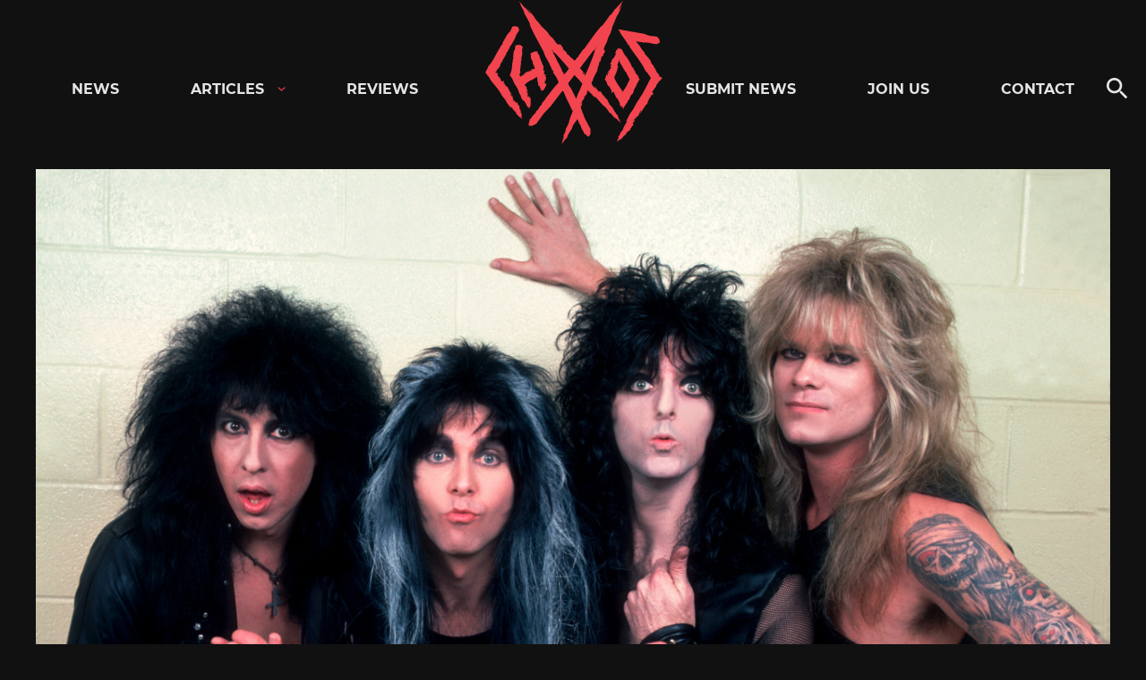

--- FILE ---
content_type: text/html; charset=UTF-8
request_url: https://chaoszine.net/w-a-s-p-announce-the-7-savage-deluxe-8-lp-boxset-from-their-capitol-years/
body_size: 31365
content:

<!doctype html>
<html lang="en-US" class="theme-dark">

<head>
  <meta charset="UTF-8">
  <meta name="viewport" content="width=device-width, initial-scale=1">
  <link rel="profile" href="http://gmpg.org/xfn/11">

  <meta name='robots' content='index, follow, max-image-preview:large, max-snippet:-1, max-video-preview:-1' />
	<style>img:is([sizes="auto" i], [sizes^="auto," i]) { contain-intrinsic-size: 3000px 1500px }</style>
	
	<!-- This site is optimized with the Yoast SEO Premium plugin v26.1 (Yoast SEO v26.1.1) - https://yoast.com/wordpress/plugins/seo/ -->
	<title>W.A.S.P. announce &quot;The 7 Savage&quot; deluxe 8 LP boxset from their &quot;Capitol Years&quot; - Chaoszine</title>
	<link rel="canonical" href="https://chaoszine.net/w-a-s-p-announce-the-7-savage-deluxe-8-lp-boxset-from-their-capitol-years/" />
	<meta property="og:locale" content="en_US" />
	<meta property="og:type" content="article" />
	<meta property="og:title" content="W.A.S.P. announce &quot;The 7 Savage&quot; deluxe 8 LP boxset from their &quot;Capitol Years&quot;" />
	<meta property="og:description" content="W.A.S.P. announce &#8220;The 7 Savage: 1984-1992&#8221; deluxe 8LP boxset from their &#8220;Capitol Years&#8221;, with studio album half-speed mastering, LP of bonus tracks, 60 page book, posters and numbered certificate. &#8220;The 7 Savage: 1984-1992&#8221; will be released Friday 27th October 2023 on Madfish and is strictly limited to 2000 copies worldwide. You can order the boxset here. Currently on..." />
	<meta property="og:url" content="https://chaoszine.net/w-a-s-p-announce-the-7-savage-deluxe-8-lp-boxset-from-their-capitol-years/" />
	<meta property="og:site_name" content="Chaoszine" />
	<meta property="article:publisher" content="https://www.facebook.com/kaaoszine/" />
	<meta property="article:published_time" content="2023-08-31T18:44:03+00:00" />
	<meta property="article:modified_time" content="2023-08-31T18:44:07+00:00" />
	<meta property="og:image" content="https://chaoszine.net/wp-content/uploads/2023/08/wasp-image-scaled.jpg" />
	<meta property="og:image:width" content="2560" />
	<meta property="og:image:height" content="1707" />
	<meta property="og:image:type" content="image/jpeg" />
	<meta name="author" content="Flavia Andrade" />
	<meta name="twitter:card" content="summary_large_image" />
	<meta name="twitter:creator" content="@KaaosZine" />
	<meta name="twitter:site" content="@KaaosZine" />
	<meta name="twitter:label1" content="Written by" />
	<meta name="twitter:data1" content="Flavia Andrade" />
	<meta name="twitter:label2" content="Est. reading time" />
	<meta name="twitter:data2" content="5 minutes" />
	<script type="application/ld+json" class="yoast-schema-graph">{"@context":"https://schema.org","@graph":[{"@type":"Article","@id":"https://chaoszine.net/w-a-s-p-announce-the-7-savage-deluxe-8-lp-boxset-from-their-capitol-years/#article","isPartOf":{"@id":"https://chaoszine.net/w-a-s-p-announce-the-7-savage-deluxe-8-lp-boxset-from-their-capitol-years/"},"author":{"name":"Flavia Andrade","@id":"https://chaoszine.net/#/schema/person/58654c2448e4df21e5b1d0cc38cbb5f3"},"headline":"W.A.S.P. announce &#8220;The 7 Savage&#8221; deluxe 8 LP boxset from their &#8220;Capitol Years&#8221;","datePublished":"2023-08-31T18:44:03+00:00","dateModified":"2023-08-31T18:44:07+00:00","mainEntityOfPage":{"@id":"https://chaoszine.net/w-a-s-p-announce-the-7-savage-deluxe-8-lp-boxset-from-their-capitol-years/"},"wordCount":937,"publisher":{"@id":"https://chaoszine.net/#organization"},"image":{"@id":"https://chaoszine.net/w-a-s-p-announce-the-7-savage-deluxe-8-lp-boxset-from-their-capitol-years/#primaryimage"},"thumbnailUrl":"https://chaoszine.net/wp-content/uploads/2023/08/wasp-image-scaled.jpg","keywords":["W.A.S.P."],"articleSection":["News"],"inLanguage":"en-US","copyrightYear":"2023","copyrightHolder":{"@id":"https://chaoszine.net/#organization"}},{"@type":"WebPage","@id":"https://chaoszine.net/w-a-s-p-announce-the-7-savage-deluxe-8-lp-boxset-from-their-capitol-years/","url":"https://chaoszine.net/w-a-s-p-announce-the-7-savage-deluxe-8-lp-boxset-from-their-capitol-years/","name":"W.A.S.P. announce \"The 7 Savage\" deluxe 8 LP boxset from their \"Capitol Years\" - Chaoszine","isPartOf":{"@id":"https://chaoszine.net/#website"},"primaryImageOfPage":{"@id":"https://chaoszine.net/w-a-s-p-announce-the-7-savage-deluxe-8-lp-boxset-from-their-capitol-years/#primaryimage"},"image":{"@id":"https://chaoszine.net/w-a-s-p-announce-the-7-savage-deluxe-8-lp-boxset-from-their-capitol-years/#primaryimage"},"thumbnailUrl":"https://chaoszine.net/wp-content/uploads/2023/08/wasp-image-scaled.jpg","datePublished":"2023-08-31T18:44:03+00:00","dateModified":"2023-08-31T18:44:07+00:00","breadcrumb":{"@id":"https://chaoszine.net/w-a-s-p-announce-the-7-savage-deluxe-8-lp-boxset-from-their-capitol-years/#breadcrumb"},"inLanguage":"en-US","potentialAction":[{"@type":"ReadAction","target":["https://chaoszine.net/w-a-s-p-announce-the-7-savage-deluxe-8-lp-boxset-from-their-capitol-years/"]}]},{"@type":"ImageObject","inLanguage":"en-US","@id":"https://chaoszine.net/w-a-s-p-announce-the-7-savage-deluxe-8-lp-boxset-from-their-capitol-years/#primaryimage","url":"https://chaoszine.net/wp-content/uploads/2023/08/wasp-image-scaled.jpg","contentUrl":"https://chaoszine.net/wp-content/uploads/2023/08/wasp-image-scaled.jpg","width":2560,"height":1707},{"@type":"BreadcrumbList","@id":"https://chaoszine.net/w-a-s-p-announce-the-7-savage-deluxe-8-lp-boxset-from-their-capitol-years/#breadcrumb","itemListElement":[{"@type":"ListItem","position":1,"name":"Home","item":"https://chaoszine.net/"},{"@type":"ListItem","position":2,"name":"W.A.S.P. announce &#8220;The 7 Savage&#8221; deluxe 8 LP boxset from their &#8220;Capitol Years&#8221;"}]},{"@type":"WebSite","@id":"https://chaoszine.net/#website","url":"https://chaoszine.net/","name":"Chaoszine","description":"Metal, Hardcore, Indie, Rock","publisher":{"@id":"https://chaoszine.net/#organization"},"alternateName":"Chaos","potentialAction":[{"@type":"SearchAction","target":{"@type":"EntryPoint","urlTemplate":"https://chaoszine.net/?s={search_term_string}"},"query-input":{"@type":"PropertyValueSpecification","valueRequired":true,"valueName":"search_term_string"}}],"inLanguage":"en-US"},{"@type":["Organization","Place"],"@id":"https://chaoszine.net/#organization","name":"Chaoszine","alternateName":"Chaos","url":"https://chaoszine.net/","logo":{"@id":"https://chaoszine.net/w-a-s-p-announce-the-7-savage-deluxe-8-lp-boxset-from-their-capitol-years/#local-main-organization-logo"},"image":{"@id":"https://chaoszine.net/w-a-s-p-announce-the-7-savage-deluxe-8-lp-boxset-from-their-capitol-years/#local-main-organization-logo"},"sameAs":["https://www.facebook.com/kaaoszine/","https://x.com/KaaosZine","https://www.instagram.com/kaaoszine","https://www.youtube.com/kaaostv"],"telephone":[],"openingHoursSpecification":[{"@type":"OpeningHoursSpecification","dayOfWeek":["Monday","Tuesday","Wednesday","Thursday","Friday","Saturday","Sunday"],"opens":"09:00","closes":"17:00"}]},{"@type":"Person","@id":"https://chaoszine.net/#/schema/person/58654c2448e4df21e5b1d0cc38cbb5f3","name":"Flavia Andrade","image":{"@type":"ImageObject","inLanguage":"en-US","@id":"https://chaoszine.net/#/schema/person/image/","url":"https://secure.gravatar.com/avatar/7c5324ed12c0adad66e031cf3c923a915a44511fb0d28af8e6f8588abe4279de?s=96&d=mm&r=g","contentUrl":"https://secure.gravatar.com/avatar/7c5324ed12c0adad66e031cf3c923a915a44511fb0d28af8e6f8588abe4279de?s=96&d=mm&r=g","caption":"Flavia Andrade"},"url":"https://chaoszine.net/author/flavia-andrade/"},{"@type":"ImageObject","inLanguage":"en-US","@id":"https://chaoszine.net/w-a-s-p-announce-the-7-savage-deluxe-8-lp-boxset-from-their-capitol-years/#local-main-organization-logo","url":"https://chaoszine.net/wp-content/uploads/2025/10/chaos.png","contentUrl":"https://chaoszine.net/wp-content/uploads/2025/10/chaos.png","width":177,"height":177,"caption":"Chaoszine"}]}</script>
	<!-- / Yoast SEO Premium plugin. -->


<link rel='dns-prefetch' href='//static.addtoany.com' />
<link rel='dns-prefetch' href='//stats.wp.com' />
<link rel='dns-prefetch' href='//v0.wordpress.com' />
<link rel="alternate" type="application/rss+xml" title="Chaoszine &raquo; Feed" href="https://chaoszine.net/feed/" />
<link rel="alternate" type="application/rss+xml" title="Chaoszine &raquo; Comments Feed" href="https://chaoszine.net/comments/feed/" />
<script>
window._wpemojiSettings = {"baseUrl":"https:\/\/s.w.org\/images\/core\/emoji\/16.0.1\/72x72\/","ext":".png","svgUrl":"https:\/\/s.w.org\/images\/core\/emoji\/16.0.1\/svg\/","svgExt":".svg","source":{"concatemoji":"https:\/\/chaoszine.net\/wp-includes\/js\/wp-emoji-release.min.js?ver=6.8.3"}};
/*! This file is auto-generated */
!function(s,n){var o,i,e;function c(e){try{var t={supportTests:e,timestamp:(new Date).valueOf()};sessionStorage.setItem(o,JSON.stringify(t))}catch(e){}}function p(e,t,n){e.clearRect(0,0,e.canvas.width,e.canvas.height),e.fillText(t,0,0);var t=new Uint32Array(e.getImageData(0,0,e.canvas.width,e.canvas.height).data),a=(e.clearRect(0,0,e.canvas.width,e.canvas.height),e.fillText(n,0,0),new Uint32Array(e.getImageData(0,0,e.canvas.width,e.canvas.height).data));return t.every(function(e,t){return e===a[t]})}function u(e,t){e.clearRect(0,0,e.canvas.width,e.canvas.height),e.fillText(t,0,0);for(var n=e.getImageData(16,16,1,1),a=0;a<n.data.length;a++)if(0!==n.data[a])return!1;return!0}function f(e,t,n,a){switch(t){case"flag":return n(e,"\ud83c\udff3\ufe0f\u200d\u26a7\ufe0f","\ud83c\udff3\ufe0f\u200b\u26a7\ufe0f")?!1:!n(e,"\ud83c\udde8\ud83c\uddf6","\ud83c\udde8\u200b\ud83c\uddf6")&&!n(e,"\ud83c\udff4\udb40\udc67\udb40\udc62\udb40\udc65\udb40\udc6e\udb40\udc67\udb40\udc7f","\ud83c\udff4\u200b\udb40\udc67\u200b\udb40\udc62\u200b\udb40\udc65\u200b\udb40\udc6e\u200b\udb40\udc67\u200b\udb40\udc7f");case"emoji":return!a(e,"\ud83e\udedf")}return!1}function g(e,t,n,a){var r="undefined"!=typeof WorkerGlobalScope&&self instanceof WorkerGlobalScope?new OffscreenCanvas(300,150):s.createElement("canvas"),o=r.getContext("2d",{willReadFrequently:!0}),i=(o.textBaseline="top",o.font="600 32px Arial",{});return e.forEach(function(e){i[e]=t(o,e,n,a)}),i}function t(e){var t=s.createElement("script");t.src=e,t.defer=!0,s.head.appendChild(t)}"undefined"!=typeof Promise&&(o="wpEmojiSettingsSupports",i=["flag","emoji"],n.supports={everything:!0,everythingExceptFlag:!0},e=new Promise(function(e){s.addEventListener("DOMContentLoaded",e,{once:!0})}),new Promise(function(t){var n=function(){try{var e=JSON.parse(sessionStorage.getItem(o));if("object"==typeof e&&"number"==typeof e.timestamp&&(new Date).valueOf()<e.timestamp+604800&&"object"==typeof e.supportTests)return e.supportTests}catch(e){}return null}();if(!n){if("undefined"!=typeof Worker&&"undefined"!=typeof OffscreenCanvas&&"undefined"!=typeof URL&&URL.createObjectURL&&"undefined"!=typeof Blob)try{var e="postMessage("+g.toString()+"("+[JSON.stringify(i),f.toString(),p.toString(),u.toString()].join(",")+"));",a=new Blob([e],{type:"text/javascript"}),r=new Worker(URL.createObjectURL(a),{name:"wpTestEmojiSupports"});return void(r.onmessage=function(e){c(n=e.data),r.terminate(),t(n)})}catch(e){}c(n=g(i,f,p,u))}t(n)}).then(function(e){for(var t in e)n.supports[t]=e[t],n.supports.everything=n.supports.everything&&n.supports[t],"flag"!==t&&(n.supports.everythingExceptFlag=n.supports.everythingExceptFlag&&n.supports[t]);n.supports.everythingExceptFlag=n.supports.everythingExceptFlag&&!n.supports.flag,n.DOMReady=!1,n.readyCallback=function(){n.DOMReady=!0}}).then(function(){return e}).then(function(){var e;n.supports.everything||(n.readyCallback(),(e=n.source||{}).concatemoji?t(e.concatemoji):e.wpemoji&&e.twemoji&&(t(e.twemoji),t(e.wpemoji)))}))}((window,document),window._wpemojiSettings);
</script>
<style id='wp-emoji-styles-inline-css'>

	img.wp-smiley, img.emoji {
		display: inline !important;
		border: none !important;
		box-shadow: none !important;
		height: 1em !important;
		width: 1em !important;
		margin: 0 0.07em !important;
		vertical-align: -0.1em !important;
		background: none !important;
		padding: 0 !important;
	}
</style>
<link rel='stylesheet' id='wp-block-library-css' href='https://chaoszine.net/wp-includes/css/dist/block-library/style.min.css?ver=6.8.3' media='all' />
<style id='wp-block-library-theme-inline-css'>
.wp-block-audio :where(figcaption){color:#555;font-size:13px;text-align:center}.is-dark-theme .wp-block-audio :where(figcaption){color:#ffffffa6}.wp-block-audio{margin:0 0 1em}.wp-block-code{border:1px solid #ccc;border-radius:4px;font-family:Menlo,Consolas,monaco,monospace;padding:.8em 1em}.wp-block-embed :where(figcaption){color:#555;font-size:13px;text-align:center}.is-dark-theme .wp-block-embed :where(figcaption){color:#ffffffa6}.wp-block-embed{margin:0 0 1em}.blocks-gallery-caption{color:#555;font-size:13px;text-align:center}.is-dark-theme .blocks-gallery-caption{color:#ffffffa6}:root :where(.wp-block-image figcaption){color:#555;font-size:13px;text-align:center}.is-dark-theme :root :where(.wp-block-image figcaption){color:#ffffffa6}.wp-block-image{margin:0 0 1em}.wp-block-pullquote{border-bottom:4px solid;border-top:4px solid;color:currentColor;margin-bottom:1.75em}.wp-block-pullquote cite,.wp-block-pullquote footer,.wp-block-pullquote__citation{color:currentColor;font-size:.8125em;font-style:normal;text-transform:uppercase}.wp-block-quote{border-left:.25em solid;margin:0 0 1.75em;padding-left:1em}.wp-block-quote cite,.wp-block-quote footer{color:currentColor;font-size:.8125em;font-style:normal;position:relative}.wp-block-quote:where(.has-text-align-right){border-left:none;border-right:.25em solid;padding-left:0;padding-right:1em}.wp-block-quote:where(.has-text-align-center){border:none;padding-left:0}.wp-block-quote.is-large,.wp-block-quote.is-style-large,.wp-block-quote:where(.is-style-plain){border:none}.wp-block-search .wp-block-search__label{font-weight:700}.wp-block-search__button{border:1px solid #ccc;padding:.375em .625em}:where(.wp-block-group.has-background){padding:1.25em 2.375em}.wp-block-separator.has-css-opacity{opacity:.4}.wp-block-separator{border:none;border-bottom:2px solid;margin-left:auto;margin-right:auto}.wp-block-separator.has-alpha-channel-opacity{opacity:1}.wp-block-separator:not(.is-style-wide):not(.is-style-dots){width:100px}.wp-block-separator.has-background:not(.is-style-dots){border-bottom:none;height:1px}.wp-block-separator.has-background:not(.is-style-wide):not(.is-style-dots){height:2px}.wp-block-table{margin:0 0 1em}.wp-block-table td,.wp-block-table th{word-break:normal}.wp-block-table :where(figcaption){color:#555;font-size:13px;text-align:center}.is-dark-theme .wp-block-table :where(figcaption){color:#ffffffa6}.wp-block-video :where(figcaption){color:#555;font-size:13px;text-align:center}.is-dark-theme .wp-block-video :where(figcaption){color:#ffffffa6}.wp-block-video{margin:0 0 1em}:root :where(.wp-block-template-part.has-background){margin-bottom:0;margin-top:0;padding:1.25em 2.375em}
</style>
<style id='classic-theme-styles-inline-css'>
/*! This file is auto-generated */
.wp-block-button__link{color:#fff;background-color:#32373c;border-radius:9999px;box-shadow:none;text-decoration:none;padding:calc(.667em + 2px) calc(1.333em + 2px);font-size:1.125em}.wp-block-file__button{background:#32373c;color:#fff;text-decoration:none}
</style>
<link rel='stylesheet' id='mediaelement-css' href='https://chaoszine.net/wp-includes/js/mediaelement/mediaelementplayer-legacy.min.css?ver=4.2.17' media='all' />
<link rel='stylesheet' id='wp-mediaelement-css' href='https://chaoszine.net/wp-includes/js/mediaelement/wp-mediaelement.min.css?ver=6.8.3' media='all' />
<style id='jetpack-sharing-buttons-style-inline-css'>
.jetpack-sharing-buttons__services-list{display:flex;flex-direction:row;flex-wrap:wrap;gap:0;list-style-type:none;margin:5px;padding:0}.jetpack-sharing-buttons__services-list.has-small-icon-size{font-size:12px}.jetpack-sharing-buttons__services-list.has-normal-icon-size{font-size:16px}.jetpack-sharing-buttons__services-list.has-large-icon-size{font-size:24px}.jetpack-sharing-buttons__services-list.has-huge-icon-size{font-size:36px}@media print{.jetpack-sharing-buttons__services-list{display:none!important}}.editor-styles-wrapper .wp-block-jetpack-sharing-buttons{gap:0;padding-inline-start:0}ul.jetpack-sharing-buttons__services-list.has-background{padding:1.25em 2.375em}
</style>
<style id='global-styles-inline-css'>
:root{--wp--preset--aspect-ratio--square: 1;--wp--preset--aspect-ratio--4-3: 4/3;--wp--preset--aspect-ratio--3-4: 3/4;--wp--preset--aspect-ratio--3-2: 3/2;--wp--preset--aspect-ratio--2-3: 2/3;--wp--preset--aspect-ratio--16-9: 16/9;--wp--preset--aspect-ratio--9-16: 9/16;--wp--preset--color--black: #000000;--wp--preset--color--cyan-bluish-gray: #abb8c3;--wp--preset--color--white: #ffffff;--wp--preset--color--pale-pink: #f78da7;--wp--preset--color--vivid-red: #cf2e2e;--wp--preset--color--luminous-vivid-orange: #ff6900;--wp--preset--color--luminous-vivid-amber: #fcb900;--wp--preset--color--light-green-cyan: #7bdcb5;--wp--preset--color--vivid-green-cyan: #00d084;--wp--preset--color--pale-cyan-blue: #8ed1fc;--wp--preset--color--vivid-cyan-blue: #0693e3;--wp--preset--color--vivid-purple: #9b51e0;--wp--preset--gradient--vivid-cyan-blue-to-vivid-purple: linear-gradient(135deg,rgba(6,147,227,1) 0%,rgb(155,81,224) 100%);--wp--preset--gradient--light-green-cyan-to-vivid-green-cyan: linear-gradient(135deg,rgb(122,220,180) 0%,rgb(0,208,130) 100%);--wp--preset--gradient--luminous-vivid-amber-to-luminous-vivid-orange: linear-gradient(135deg,rgba(252,185,0,1) 0%,rgba(255,105,0,1) 100%);--wp--preset--gradient--luminous-vivid-orange-to-vivid-red: linear-gradient(135deg,rgba(255,105,0,1) 0%,rgb(207,46,46) 100%);--wp--preset--gradient--very-light-gray-to-cyan-bluish-gray: linear-gradient(135deg,rgb(238,238,238) 0%,rgb(169,184,195) 100%);--wp--preset--gradient--cool-to-warm-spectrum: linear-gradient(135deg,rgb(74,234,220) 0%,rgb(151,120,209) 20%,rgb(207,42,186) 40%,rgb(238,44,130) 60%,rgb(251,105,98) 80%,rgb(254,248,76) 100%);--wp--preset--gradient--blush-light-purple: linear-gradient(135deg,rgb(255,206,236) 0%,rgb(152,150,240) 100%);--wp--preset--gradient--blush-bordeaux: linear-gradient(135deg,rgb(254,205,165) 0%,rgb(254,45,45) 50%,rgb(107,0,62) 100%);--wp--preset--gradient--luminous-dusk: linear-gradient(135deg,rgb(255,203,112) 0%,rgb(199,81,192) 50%,rgb(65,88,208) 100%);--wp--preset--gradient--pale-ocean: linear-gradient(135deg,rgb(255,245,203) 0%,rgb(182,227,212) 50%,rgb(51,167,181) 100%);--wp--preset--gradient--electric-grass: linear-gradient(135deg,rgb(202,248,128) 0%,rgb(113,206,126) 100%);--wp--preset--gradient--midnight: linear-gradient(135deg,rgb(2,3,129) 0%,rgb(40,116,252) 100%);--wp--preset--font-size--small: 13px;--wp--preset--font-size--medium: 20px;--wp--preset--font-size--large: 36px;--wp--preset--font-size--x-large: 42px;--wp--preset--spacing--20: 0.44rem;--wp--preset--spacing--30: 0.67rem;--wp--preset--spacing--40: 1rem;--wp--preset--spacing--50: 1.5rem;--wp--preset--spacing--60: 2.25rem;--wp--preset--spacing--70: 3.38rem;--wp--preset--spacing--80: 5.06rem;--wp--preset--shadow--natural: 6px 6px 9px rgba(0, 0, 0, 0.2);--wp--preset--shadow--deep: 12px 12px 50px rgba(0, 0, 0, 0.4);--wp--preset--shadow--sharp: 6px 6px 0px rgba(0, 0, 0, 0.2);--wp--preset--shadow--outlined: 6px 6px 0px -3px rgba(255, 255, 255, 1), 6px 6px rgba(0, 0, 0, 1);--wp--preset--shadow--crisp: 6px 6px 0px rgba(0, 0, 0, 1);}:where(.is-layout-flex){gap: 0.5em;}:where(.is-layout-grid){gap: 0.5em;}body .is-layout-flex{display: flex;}.is-layout-flex{flex-wrap: wrap;align-items: center;}.is-layout-flex > :is(*, div){margin: 0;}body .is-layout-grid{display: grid;}.is-layout-grid > :is(*, div){margin: 0;}:where(.wp-block-columns.is-layout-flex){gap: 2em;}:where(.wp-block-columns.is-layout-grid){gap: 2em;}:where(.wp-block-post-template.is-layout-flex){gap: 1.25em;}:where(.wp-block-post-template.is-layout-grid){gap: 1.25em;}.has-black-color{color: var(--wp--preset--color--black) !important;}.has-cyan-bluish-gray-color{color: var(--wp--preset--color--cyan-bluish-gray) !important;}.has-white-color{color: var(--wp--preset--color--white) !important;}.has-pale-pink-color{color: var(--wp--preset--color--pale-pink) !important;}.has-vivid-red-color{color: var(--wp--preset--color--vivid-red) !important;}.has-luminous-vivid-orange-color{color: var(--wp--preset--color--luminous-vivid-orange) !important;}.has-luminous-vivid-amber-color{color: var(--wp--preset--color--luminous-vivid-amber) !important;}.has-light-green-cyan-color{color: var(--wp--preset--color--light-green-cyan) !important;}.has-vivid-green-cyan-color{color: var(--wp--preset--color--vivid-green-cyan) !important;}.has-pale-cyan-blue-color{color: var(--wp--preset--color--pale-cyan-blue) !important;}.has-vivid-cyan-blue-color{color: var(--wp--preset--color--vivid-cyan-blue) !important;}.has-vivid-purple-color{color: var(--wp--preset--color--vivid-purple) !important;}.has-black-background-color{background-color: var(--wp--preset--color--black) !important;}.has-cyan-bluish-gray-background-color{background-color: var(--wp--preset--color--cyan-bluish-gray) !important;}.has-white-background-color{background-color: var(--wp--preset--color--white) !important;}.has-pale-pink-background-color{background-color: var(--wp--preset--color--pale-pink) !important;}.has-vivid-red-background-color{background-color: var(--wp--preset--color--vivid-red) !important;}.has-luminous-vivid-orange-background-color{background-color: var(--wp--preset--color--luminous-vivid-orange) !important;}.has-luminous-vivid-amber-background-color{background-color: var(--wp--preset--color--luminous-vivid-amber) !important;}.has-light-green-cyan-background-color{background-color: var(--wp--preset--color--light-green-cyan) !important;}.has-vivid-green-cyan-background-color{background-color: var(--wp--preset--color--vivid-green-cyan) !important;}.has-pale-cyan-blue-background-color{background-color: var(--wp--preset--color--pale-cyan-blue) !important;}.has-vivid-cyan-blue-background-color{background-color: var(--wp--preset--color--vivid-cyan-blue) !important;}.has-vivid-purple-background-color{background-color: var(--wp--preset--color--vivid-purple) !important;}.has-black-border-color{border-color: var(--wp--preset--color--black) !important;}.has-cyan-bluish-gray-border-color{border-color: var(--wp--preset--color--cyan-bluish-gray) !important;}.has-white-border-color{border-color: var(--wp--preset--color--white) !important;}.has-pale-pink-border-color{border-color: var(--wp--preset--color--pale-pink) !important;}.has-vivid-red-border-color{border-color: var(--wp--preset--color--vivid-red) !important;}.has-luminous-vivid-orange-border-color{border-color: var(--wp--preset--color--luminous-vivid-orange) !important;}.has-luminous-vivid-amber-border-color{border-color: var(--wp--preset--color--luminous-vivid-amber) !important;}.has-light-green-cyan-border-color{border-color: var(--wp--preset--color--light-green-cyan) !important;}.has-vivid-green-cyan-border-color{border-color: var(--wp--preset--color--vivid-green-cyan) !important;}.has-pale-cyan-blue-border-color{border-color: var(--wp--preset--color--pale-cyan-blue) !important;}.has-vivid-cyan-blue-border-color{border-color: var(--wp--preset--color--vivid-cyan-blue) !important;}.has-vivid-purple-border-color{border-color: var(--wp--preset--color--vivid-purple) !important;}.has-vivid-cyan-blue-to-vivid-purple-gradient-background{background: var(--wp--preset--gradient--vivid-cyan-blue-to-vivid-purple) !important;}.has-light-green-cyan-to-vivid-green-cyan-gradient-background{background: var(--wp--preset--gradient--light-green-cyan-to-vivid-green-cyan) !important;}.has-luminous-vivid-amber-to-luminous-vivid-orange-gradient-background{background: var(--wp--preset--gradient--luminous-vivid-amber-to-luminous-vivid-orange) !important;}.has-luminous-vivid-orange-to-vivid-red-gradient-background{background: var(--wp--preset--gradient--luminous-vivid-orange-to-vivid-red) !important;}.has-very-light-gray-to-cyan-bluish-gray-gradient-background{background: var(--wp--preset--gradient--very-light-gray-to-cyan-bluish-gray) !important;}.has-cool-to-warm-spectrum-gradient-background{background: var(--wp--preset--gradient--cool-to-warm-spectrum) !important;}.has-blush-light-purple-gradient-background{background: var(--wp--preset--gradient--blush-light-purple) !important;}.has-blush-bordeaux-gradient-background{background: var(--wp--preset--gradient--blush-bordeaux) !important;}.has-luminous-dusk-gradient-background{background: var(--wp--preset--gradient--luminous-dusk) !important;}.has-pale-ocean-gradient-background{background: var(--wp--preset--gradient--pale-ocean) !important;}.has-electric-grass-gradient-background{background: var(--wp--preset--gradient--electric-grass) !important;}.has-midnight-gradient-background{background: var(--wp--preset--gradient--midnight) !important;}.has-small-font-size{font-size: var(--wp--preset--font-size--small) !important;}.has-medium-font-size{font-size: var(--wp--preset--font-size--medium) !important;}.has-large-font-size{font-size: var(--wp--preset--font-size--large) !important;}.has-x-large-font-size{font-size: var(--wp--preset--font-size--x-large) !important;}
:where(.wp-block-post-template.is-layout-flex){gap: 1.25em;}:where(.wp-block-post-template.is-layout-grid){gap: 1.25em;}
:where(.wp-block-columns.is-layout-flex){gap: 2em;}:where(.wp-block-columns.is-layout-grid){gap: 2em;}
:root :where(.wp-block-pullquote){font-size: 1.5em;line-height: 1.6;}
</style>
<link rel='stylesheet' id='kz_view_counter-css' href='https://chaoszine.net/wp-content/plugins/kz_view_counter/public/css/kz_view_counter-public.css?ver=1.0.0' media='all' />
<link rel='stylesheet' id='mc4wp-form-themes-css' href='https://chaoszine.net/wp-content/plugins/mailchimp-for-wp/assets/css/form-themes.css?ver=4.10.6' media='all' />
<link rel='stylesheet' id='styles-css' href='https://chaoszine.net/wp-content/themes/kaaos/css/prod/global.css?ver=1668353931' media='all' />
<link rel='stylesheet' id='slb_core-css' href='https://chaoszine.net/wp-content/plugins/simple-lightbox/client/css/app.css?ver=2.9.4' media='all' />
<link rel='stylesheet' id='addtoany-css' href='https://chaoszine.net/wp-content/plugins/add-to-any/addtoany.min.css?ver=1.16' media='all' />
<script id="addtoany-core-js-before">
window.a2a_config=window.a2a_config||{};a2a_config.callbacks=[];a2a_config.overlays=[];a2a_config.templates={};
a2a_config.icon_color="transparent";
</script>
<script defer src="https://static.addtoany.com/menu/page.js" id="addtoany-core-js"></script>
<script src="https://chaoszine.net/wp-includes/js/jquery/jquery.min.js?ver=3.7.1" id="jquery-core-js"></script>
<script src="https://chaoszine.net/wp-includes/js/jquery/jquery-migrate.min.js?ver=3.4.1" id="jquery-migrate-js"></script>
<script defer src="https://chaoszine.net/wp-content/plugins/add-to-any/addtoany.min.js?ver=1.1" id="addtoany-jquery-js"></script>
<script src="https://chaoszine.net/wp-content/plugins/kz_view_counter/public/js/kz_view_counter-public.js?ver=1.0.0" id="kz_view_counter-js"></script>
<script id="air_light_legacy-js-before">
var supportsES6 = (function () {
  try {
    new Function("(a = 0) => a");
    return true;
  } catch (err) {
    return false;
  }
  }());
  var legacyScript ="https://chaoszine.net/wp-content/themes/kaaos/js/prod/legacy.js";
  if (!supportsES6) {
    var script = document.createElement("script");
    script.src = legacyScript;
    document.head.appendChild(script);
  }
</script>
<link rel="https://api.w.org/" href="https://chaoszine.net/wp-json/" /><link rel="alternate" title="JSON" type="application/json" href="https://chaoszine.net/wp-json/wp/v2/posts/523229" /><link rel="EditURI" type="application/rsd+xml" title="RSD" href="https://chaoszine.net/xmlrpc.php?rsd" />
<meta name="generator" content="WordPress 6.8.3" />
<link rel='shortlink' href='https://wp.me/pddkAK-2c7b' />
<link rel="alternate" title="oEmbed (JSON)" type="application/json+oembed" href="https://chaoszine.net/wp-json/oembed/1.0/embed?url=https%3A%2F%2Fchaoszine.net%2Fw-a-s-p-announce-the-7-savage-deluxe-8-lp-boxset-from-their-capitol-years%2F" />
<link rel="alternate" title="oEmbed (XML)" type="text/xml+oembed" href="https://chaoszine.net/wp-json/oembed/1.0/embed?url=https%3A%2F%2Fchaoszine.net%2Fw-a-s-p-announce-the-7-savage-deluxe-8-lp-boxset-from-their-capitol-years%2F&#038;format=xml" />

<!-- This site is using AdRotate Professional v5.23.1 to display their advertisements - https://ajdg.solutions/ -->
<!-- AdRotate CSS -->
<style type="text/css" media="screen">
	.g { margin:0px; padding:0px; overflow:hidden; line-height:1; zoom:1; }
	.g img { height:auto; }
	.g-col { position:relative; float:left; }
	.g-col:first-child { margin-left: 0; }
	.g-col:last-child { margin-right: 0; }
	.g-wall { display:block; position:fixed; left:0; top:0; width:100%; height:100%; z-index:-1; }
	.woocommerce-page .g, .bbpress-wrapper .g { margin: 20px auto; clear:both; }
	.g-1 { margin:1px 1px 1px 1px; }
	.g-2 { margin:1px 1px 1px 1px; }
	.g-18 {  margin: 0 auto; }
	.g-16 {  margin: 0 auto; }
	.g-15 {  margin: 0 auto; }
	.g-22 {  margin: 0 auto; }
	.g-32 {  margin: 0 auto; }
	.g-33 {  margin: 0 auto; }
	.g-34 {  margin: 0 auto; }
	.g-35 {  margin: 0 auto; }
	.g-36 {  margin: 0 auto; }
	.g-37 {  margin: 0 auto; }
	.g-38 {  margin: 0 auto; }
	.g-39 {  margin: 0 auto; }
	.g-40 {  margin: 0 auto; }
	.g-42 {  margin: 0 auto; }
	.g-43 {  margin: 0 auto; }
	@media only screen and (max-width: 480px) {
		.g-col, .g-dyn, .g-single { width:100%; margin-left:0; margin-right:0; }
		.woocommerce-page .g, .bbpress-wrapper .g { margin: 10px auto; }
	}
</style>
<!-- /AdRotate CSS -->


<script src='//chaoszine.net/wp-content/uploads/custom-css-js/579738.js?v=9956'></script>
<!-- start Simple Custom CSS and JS -->
<!-- Global site tag (gtag.js) - Google Analytics -->
<script async src="https://www.googletagmanager.com/gtag/js?id=G-TTY65BJG4G"></script>
<script>
  window.dataLayer = window.dataLayer || [];
  function gtag(){dataLayer.push(arguments);}
  gtag('js', new Date());

  gtag('config', 'G-TTY65BJG4G');
</script><!-- end Simple Custom CSS and JS -->

<link rel='stylesheet' id='488892-css' href='//chaoszine.net/wp-content/uploads/custom-css-js/488892.css?v=7151' media='all' />
	<style>img#wpstats{display:none}</style>
		<link rel="icon" href="https://chaoszine.net/wp-content/uploads/2021/07/cropped-favicon-32x32.png" sizes="32x32" />
<link rel="icon" href="https://chaoszine.net/wp-content/uploads/2021/07/cropped-favicon-192x192.png" sizes="192x192" />
<link rel="apple-touch-icon" href="https://chaoszine.net/wp-content/uploads/2021/07/cropped-favicon-180x180.png" />
<meta name="msapplication-TileImage" content="https://chaoszine.net/wp-content/uploads/2021/07/cropped-favicon-270x270.png" />
    
  <!-- Echobox -->
  <script async id="ebx" src="//applets.ebxcdn.com/ebx.js"></script>
	
  <!-- Global site tag (gtag.js) - Google Analytics -->
  <script async src="https://www.googletagmanager.com/gtag/js?id=G-TTY65BJG4G"></script>
  <script>
    window.dataLayer = window.dataLayer || [];
    function gtag(){dataLayer.push(arguments);}
    gtag('js', new Date());

    gtag('config', 'G-TTY65BJG4G');
  </script>

  <script async src="https://pagead2.googlesyndication.com/pagead/js/adsbygoogle.js"></script>
  <script async src="https://securepubads.g.doubleclick.net/tag/js/gpt.js"></script>
  <script async="async" src="https://lwadm.com/lw/pbjs?pid=8e32e923-a536-4e1e-b58e-67f6d53d286c"></script>
  <script type="text/javascript">
      var lwhbim = lwhbim || {cmd:[]};
  </script>

  <script async src='https://e.displayfly.com/105720/js/router.js'></script>
  <script>
     window.flyLoaderQueue = window.flyLoaderQueue || [];
     window.flyLoaderQueue.push(() => {
       flyLoader.run([
         { zoneId: 3190 }
       ])
     });
  </script>

  <!-- <script async src="https://fundingchoicesmessages.google.com/i/pub-9989897957933135?ers=1" nonce="e2ltCiDuSlphQYLHlAXeRw"></script><script
nonce="e2ltCiDuSlphQYLHlAXeRw">(function() {function signalGooglefcPresent() {if (!window.frames['googlefcPresent']) {if (document.body) {const iframe =
document.createElement('iframe'); iframe.style = 'width: 0; height: 0; border: none; z-index: -1000; left: -1000px; top: -1000px;'; iframe.style.display = 'none';
iframe.name = 'googlefcPresent'; document.body.appendChild(iframe);} else {setTimeout(signalGooglefcPresent, 0);}}}signalGooglefcPresent();})();</script> -->
</head>

<body class="wp-singular post-template-default single single-post postid-523229 single-format-standard wp-theme-kaaos no-js">

  <!-- Top view -->
<div>
  <div class="kaaos-top-view adnm-html-topscroll-frame-wrapper adnm-generic-1">
    <div class="kaaos-topscroll-frame" style="clip: rect(auto auto auto auto); position: absolute; left: 0; top: 0; width: 100%; height: 100%; z-index: auto; cursor: auto;">
      <div class="kaaos-topscroll-container" style="width: 100%; bottom: 0; left: 0; right: 0; top: 0; margin: auto; position: absolute; pointer-events: auto;">
        <div class="kaaos-topscroll-tag" style="left: 0; right: 0; top: 0; height: 100%; width: 100%; position: fixed; transform: translateZ(0); pointer-events: auto;">
          <div id="kaaos-top-creative" class="kaaos-top-creative" style="width: 100%; height: 100%; object-fit: cover;">
            <!-- Error, Ad (n/a) is not available at this time due to schedule/budgeting/geolocation/mobile restrictions! -->          </div>
        </div>
      </div>
    </div>
    <div class="kaaos-scroll-down-btn" style="position: absolute; height: 120px; width: 50px; z-index: 15; bottom: 0px; left: calc(50% - 25px);">
      <div class="kaaos-down-button" style="background-image: url('[data-uri]');">
      </div>
    </div>
  </div>
</div>
  <!-- /end of top view -->

  <a class="skip-link screen-reader-text" href="#content">Skip to content</a>

    <div id="page" class="site">

    <div class="nav-container">
      <header class="site-header">

        
<div class="site-branding">

  <p class="site-title">
    <a href="https://chaoszine.net/" rel="home">
      <span class="screen-reader-text">Chaoszine</span>
      <img src="https://chaoszine.net/wp-content/themes/kaaos/svg/logo.svg">
    </a>
  </p>

      <p class="site-description screen-reader-text">
      Metal, Hardcore, Indie, Rock    </p>
  
</div>
        
<div class="main-navigation-wrapper" id="main-navigation-wrapper">

    <!-- NB! Accessibility: Add/remove has-visible-label class for button if you want to enable/disable visible "Show menu/Hide menu" label for seeing users -->
    <button aria-controls="nav" id="nav-toggle" class="nav-toggle hamburger" type="button" aria-label="Open main menu">
    <span class="hamburger-box">
      <span class="hamburger-inner"></span>
    </span>
    <span id="nav-toggle-label" class="nav-toggle-label">Open main menu</span>
    </button>

    <nav id="nav" class="nav-primary" aria-label="Main navigation">

    <ul id="main-menu" class="menu-items nav-menu"><li role="none" id="menu-item-487400" class="menu-item menu-item-type-custom menu-item-object-custom kaaos-menu-item menu-item-487400"><a role="menuitem" href="https://chaoszine.net/category/news/">News</a></li>
<li role="none" id="menu-item-498142" class="menu-item menu-item-type-taxonomy menu-item-object-category menu-item-has-children kaaos-menu-item menu-item-498142 dropdown"><a role="menuitem" href="https://chaoszine.net/category/articles/" data-toggle="dropdown" class="dropdown">Articles </a><button class="dropdown-toggle" aria-expanded="false" aria-label="Open child menu"><svg xmlns="http://www.w3.org/2000/svg" width="12" height="7" viewBox="0 0 12 7"><path fill-rule="evenodd" stroke="currentColor" stroke-linecap="round" stroke-linejoin="round" stroke-width="1.5" d="M1.385 1.417L6 5.583m4.615-4.166L6 5.583"/></svg>
</button>
<ul class="sub-menu">
	<li role="none" id="menu-item-487401" class="menu-item menu-item-type-custom menu-item-object-custom kaaos-menu-item menu-item-487401"><a role="menuitem" href="https://chaoszine.net/category/interviews/">Interviews</a></li>
	<li role="none" id="menu-item-498143" class="menu-item menu-item-type-taxonomy menu-item-object-category kaaos-menu-item menu-item-498143"><a role="menuitem" href="https://chaoszine.net/category/live-reports/">Live reports</a></li>
	<li role="none" id="menu-item-498144" class="menu-item menu-item-type-taxonomy menu-item-object-category kaaos-menu-item menu-item-498144"><a role="menuitem" href="https://chaoszine.net/category/live-photos/">Live photos</a></li>
</ul>
</li>
<li role="none" id="menu-item-487402" class="menu-item menu-item-type-custom menu-item-object-custom kaaos-menu-item menu-item-487402"><a role="menuitem" href="https://chaoszine.net/category/reviews/">Reviews</a></li>
<li role="none" id="menu-item-487404" class="menu-item menu-item-type-custom menu-item-object-custom kaaos-menu-item menu-item-487404"><a role="menuitem" href="https://chaoszine.net/submit-news/">Submit news</a></li>
<li role="none" id="menu-item-487403" class="menu-item menu-item-type-custom menu-item-object-custom kaaos-menu-item menu-item-487403"><a role="menuitem" href="https://chaoszine.net/join-us/">Join us</a></li>
<li role="none" id="menu-item-487405" class="menu-item menu-item-type-custom menu-item-object-custom kaaos-menu-item menu-item-487405"><a role="menuitem" href="https://chaoszine.net/contact/">Contact</a></li>
</ul>
    </nav><!-- #nav -->

    <div class="search">
        <div class="search-button">
            <svg width="24" height="24" viewBox="0 0 24 24" fill="none" xmlns="http://www.w3.org/2000/svg">
<path d="M16.6667 14.6667H15.6133L15.24 14.3067C16.5467 12.7867 17.3333 10.8133 17.3333 8.66667C17.3333 3.88 13.4533 0 8.66667 0C3.88 0 0 3.88 0 8.66667C0 13.4533 3.88 17.3333 8.66667 17.3333C10.8133 17.3333 12.7867 16.5467 14.3067 15.24L14.6667 15.6133V16.6667L21.3333 23.32L23.32 21.3333L16.6667 14.6667ZM8.66667 14.6667C5.34667 14.6667 2.66667 11.9867 2.66667 8.66667C2.66667 5.34667 5.34667 2.66667 8.66667 2.66667C11.9867 2.66667 14.6667 5.34667 14.6667 8.66667C14.6667 11.9867 11.9867 14.6667 8.66667 14.6667Z"/>
</svg>
        </div>
        <div id="search-form" class="form-section">
            <form role="search" method="get" class="search-form" action="https://chaoszine.net/">
				<label>
					<span class="screen-reader-text">Search for:</span>
					<input type="search" class="search-field" placeholder="Search &hellip;" value="" name="s" />
				</label>
				<input type="submit" class="search-submit" value="Search" />
			</form>        </div>
    </div>
</div>

      </header>
    </div><!-- .nav-container -->

    <div class="site-content">
<main class="site-main">

<div class="rotate-section show-desktop" style="margin-top: 4rem;">
  <div class="inner-section">
     <div id="gpt-desktop-parade">
      <script>
        window.googletag = window.googletag || {cmd: []};
        googletag.cmd.push(function() {
        googletag.defineSlot('/22488574520/Chaoszine_Desktop_Parade_Top_1', [[728, 90], [980, 400], [980, 120]], 'gpt-desktop-parade').addService(googletag.pubads());
        googletag.enableServices();
        googletag.display('gpt-desktop-parade');
        });
      </script>
    </div>
  </div>
</div>
<div class="rotate-section-mobile">
  <div id="gpt-mobile-parade">
    <script>
      window.googletag = window.googletag || {cmd: []};
      googletag.cmd.push(function() {
      googletag.defineSlot('/22488574520/Chaoszine_Mobile_Parade', [[300, 250], [300, 300], [300, 600], [320, 480]], 'gpt-mobile-parade').addService(googletag.pubads());
      googletag.enableServices();
      googletag.display('gpt-mobile-parade');
      });
    </script>
  </div>
</div>

  
<section class="block block-hero  block-hero-post  block-hero-category-news"
      style="background-image: url('https://chaoszine.net/wp-content/uploads/2023/08/wasp-image-scaled.jpg');"
  >
        <div class="category-info">
      <a href="https://chaoszine.net/category/news/">News</a>
    </div>
        </section>
  <section class="block block-single has-light-bg">
    <div class="gutenberg-content">

      <h1 class="article-title">W.A.S.P. announce &#8220;The 7 Savage&#8221; deluxe 8 LP boxset from their &#8220;Capitol Years&#8221;</h1>

      
      
      <div class="author-info">
        <div class="author-and-date">Author <strong>Flavia Andrade</strong> - 31.8.2023</div> <div class="post-sharing" aria-hidden="true"><div class="a2a_kit a2a_kit_size_30 addtoany_list"><a class="a2a_button_facebook" href="https://www.addtoany.com/add_to/facebook?linkurl=https%3A%2F%2Fchaoszine.net%2Fw-a-s-p-announce-the-7-savage-deluxe-8-lp-boxset-from-their-capitol-years%2F&amp;linkname=W.A.S.P.%20announce%20%26quot%3BThe%207%20Savage%26quot%3B%20deluxe%208%20LP%20boxset%20from%20their%20%26quot%3BCapitol%20Years%26quot%3B%20-%20Chaoszine" title="Facebook" rel="nofollow noopener" target="_blank"></a><a class="a2a_button_twitter" href="https://www.addtoany.com/add_to/twitter?linkurl=https%3A%2F%2Fchaoszine.net%2Fw-a-s-p-announce-the-7-savage-deluxe-8-lp-boxset-from-their-capitol-years%2F&amp;linkname=W.A.S.P.%20announce%20%26quot%3BThe%207%20Savage%26quot%3B%20deluxe%208%20LP%20boxset%20from%20their%20%26quot%3BCapitol%20Years%26quot%3B%20-%20Chaoszine" title="Twitter" rel="nofollow noopener" target="_blank"></a><a class="a2a_button_email" href="https://www.addtoany.com/add_to/email?linkurl=https%3A%2F%2Fchaoszine.net%2Fw-a-s-p-announce-the-7-savage-deluxe-8-lp-boxset-from-their-capitol-years%2F&amp;linkname=W.A.S.P.%20announce%20%26quot%3BThe%207%20Savage%26quot%3B%20deluxe%208%20LP%20boxset%20from%20their%20%26quot%3BCapitol%20Years%26quot%3B%20-%20Chaoszine" title="Email" rel="nofollow noopener" target="_blank"></a><a class="a2a_button_copy_link" href="https://www.addtoany.com/add_to/copy_link?linkurl=https%3A%2F%2Fchaoszine.net%2Fw-a-s-p-announce-the-7-savage-deluxe-8-lp-boxset-from-their-capitol-years%2F&amp;linkname=W.A.S.P.%20announce%20%26quot%3BThe%207%20Savage%26quot%3B%20deluxe%208%20LP%20boxset%20from%20their%20%26quot%3BCapitol%20Years%26quot%3B%20-%20Chaoszine" title="Copy Link" rel="nofollow noopener" target="_blank"></a></div></div>      </div>

      <div>
        <script>
        /* TFP - kaaoszine.fi */
        (function() {
            var opts = {
                artist: "",
                song: "",
                adunit_id: 100001214,
                detect_artist: true,
                div_id: "cf_async_" + Math.floor((Math.random() * 999999999))
            };
            document.write('<div id="'+opts.div_id+'"></div>');var c=function(){cf.showAsyncAd(opts)};if(typeof window.cf !== 'undefined')c();else{cf_async=!0;var r=document.createElement("script"),s=document.getElementsByTagName("script")[0];r.async=!0;r.src="//srv.tunefindforfans.com/fruits/apricots.js";r.readyState?r.onreadystatechange=function(){if("loaded"==r.readyState||"complete"==r.readyState)r.onreadystatechange=null,c()}:r.onload=c;s.parentNode.insertBefore(r,s)};
        })();
        </script>
      </div>

      
<p><strong>W.A.S.P. </strong>announce &#8220;The 7 Savage: 1984-1992&#8221; deluxe 8LP boxset from their &#8220;Capitol Years&#8221;, with studio album half-speed mastering, LP of bonus tracks, 60 page book, posters and numbered certificate. &#8220;The 7 Savage: 1984-1992&#8221; will be released Friday 27th October 2023 on Madfish and is strictly limited to 2000 copies worldwide.<!-- Error, Ad (n/a) is not available at this time due to schedule/budgeting/geolocation/mobile restrictions! -->



<p>You can order the boxset <a href="https://madfish.lnk.to/WASP_The_7_Savage" target="_blank" rel="noreferrer noopener">here</a>.



<p>Currently on break from the 40 Years Live World Tour and sounding better than ever, <strong>W.A.S.P.</strong> is one of the most consistent and reliable forces in rock music &#8211; unstoppable and unassailable, like a heavy metal juggernaut sent back in time from along- distant galaxy. Frontman Blackie Lawless is undoubtedly one of rock’s everlasting figures – someone’s whose attitude and vision changed the musical landscape around him, in the process bearing fruit to some of the biggest anthems of their time.  <!-- Error, Ad (n/a) is not available at this time due to schedule/budgeting/geolocation/mobile restrictions! -->



<p><strong>W.A.S.P.</strong> frontman Blackie Lawless comments:



<blockquote class="wp-block-quote is-layout-flow wp-block-quote-is-layout-flow">
<p>It’s great to see this collection of records be re-released with this detail. For the original recordings to have a new light shown on them with expanded notes and additional photography is special for me, and will be for all those that hold these albums in a special place in their hearts and times in their lives.
</blockquote>



<p>Their first five studio albums (&#8220;W.A.S.P.&#8221;, &#8220;The Last Command&#8221;, &#8220;Inside the Electric Circus&#8221;, &#8220;The Headless Children&#8221; &amp; &#8220;The Crimson Idol&#8221;) contributed enough on their own for <strong>W.A.S.P.</strong> to be considered one of the greatest rock bands of all-time. Those LPs are all presented in this set, mastered half-speed at Air Studios, London for a superior, sharper, more direct and engaging sound.<!-- Error, Ad (n/a) is not available at this time due to schedule/budgeting/geolocation/mobile restrictions! -->



<p>Packaged within a deluxe red leatherette effect double slipcase, &#8220;The 7 Savage: 1984-1992&#8221; is completed on vinyl with two more LPs: &#8220;1987’s Live… in the Raw&#8221; and new compilation &#8220;Bonus Tracks &amp; B-Sides&#8221; featuring the controversial breakthrough anthem &#8220;<em>Animal (F**k Like a Beast)</em>&#8220;. 



<p>Compiled with the full cooperation of Blackie Lawless, the box set also includes a 60-page book with exclusive and rare pictures from legendary metal photographers (including Ross Halfin, Tony Mottram, David Plastik and Paul Natkin), along with extensive liner notes from Amit Sharma (Kerrang!, Planet Rock). Also included is an exclusive Blackie Lawless poster, plus an individually numbered circular saw shaped certificate.



<figure class="wp-block-image size-large is-resized"><img fetchpriority="high" decoding="async" data-attachment-id="523231" data-permalink="https://chaoszine.net/w-a-s-p-announce-the-7-savage-deluxe-8-lp-boxset-from-their-capitol-years/wasp-boxset/" data-orig-file="https://chaoszine.net/wp-content/uploads/2023/08/wasp-boxset-scaled.jpg" data-orig-size="2560,1757" data-comments-opened="0" data-image-meta="{&quot;aperture&quot;:&quot;0&quot;,&quot;credit&quot;:&quot;&quot;,&quot;camera&quot;:&quot;&quot;,&quot;caption&quot;:&quot;&quot;,&quot;created_timestamp&quot;:&quot;0&quot;,&quot;copyright&quot;:&quot;&quot;,&quot;focal_length&quot;:&quot;0&quot;,&quot;iso&quot;:&quot;0&quot;,&quot;shutter_speed&quot;:&quot;0&quot;,&quot;title&quot;:&quot;&quot;,&quot;orientation&quot;:&quot;0&quot;}" data-image-title="wasp boxset" data-image-description="" data-image-caption="" data-medium-file="https://chaoszine.net/wp-content/uploads/2023/08/wasp-boxset-1020x700.jpg" data-large-file="https://chaoszine.net/wp-content/uploads/2023/08/wasp-boxset-1300x892.jpg" src="https://chaoszine.net/wp-content/uploads/2023/08/wasp-boxset-1300x892.jpg" alt="" class="wp-image-523231" width="980" height="672" srcset="https://chaoszine.net/wp-content/uploads/2023/08/wasp-boxset-1300x892.jpg 1300w, https://chaoszine.net/wp-content/uploads/2023/08/wasp-boxset-1020x700.jpg 1020w, https://chaoszine.net/wp-content/uploads/2023/08/wasp-boxset-768x527.jpg 768w, https://chaoszine.net/wp-content/uploads/2023/08/wasp-boxset-1536x1054.jpg 1536w, https://chaoszine.net/wp-content/uploads/2023/08/wasp-boxset-2048x1405.jpg 2048w" sizes="(max-width: 980px) 100vw, 980px" /></figure>



<p>DISC 1 &#8211; W.A.S.P. (Half-speed Master<br>A.1. I Wanna Be Somebody [03:44]<br>A.2. L.O.V.E. Machine [03:52]<br>A.3. The Flame [03:42]A.4. B.A.D. [03:57]<br>A.5. School Daze [03:35]<br>B.1. Hellion [03:39]<br>B.2. Sleeping (In The Fire) [03:56]<br>B.3. On Your Knees [03:49]<br>B.4. Tormentor [04:11]<br>B.5. The Torture Never Stops [03:56]



<p>DISC 2 The Last Command (Half-speed Master)<br>A.1. Wild Child [05:12]<br>A.2. Ballcrusher [03:28]<br>A.3. Fistful Of Diamonds [04:14]<br>A.4. Jack Action [04:17]<br>A.5. Widowmaker [05:18]<br>B.1. Blind In Texas [04:21]<br>B.2. Cries In The Night [03:42]<!-- Error, Ad (n/a) is not available at this time due to schedule/budgeting/geolocation/mobile restrictions! -->



<p>B.3. The Last Command [04:11]<br>B.4. Running Wild In The Streets [03:30]<br>B.5. Sex Drive [03:12]<br>



<p>DISC 3 Inside the Electric Circus (Half-speed Master)<br>A.1. The Big Welcome [01:22]<br>A.2. Inside The Electric Circus [03:33]<br>A.3. I Don`t Need No Doctor [03:26]A.4. 9.5. &#8211; N.A.S.T.Y. [04:48]<br>A.5. Restless Gypsy [04:59]A.6. Shoot From The Hip [04:38]<br>B.1. I`m Alive [04:22]<br>B.2. Easy Living [03:12]<br>B.3. Sweet Cheetah [05:16]<br>B.4. Mantronic [04:10]<br>B.5. King Of Sodom And Gomorrah [03:50]<br>B.6. The Rock Rolls On [03:52]



<p>DISC 4 The Headless Children (Half-speed Master)<br>A.1. The Heretic (The Lost Child) [07:23]<br>A.2. The Real Me [03:20]<br>A.3. The Headless Children [05:46]<br>A.4. Thunderhead [06:50]<br>B.1. Mean Man [04:48]<br>B.2. The Neutron Bomber [04:10]<br>B.3. Mephisto Waltz [01:28]<br>B.4. Forever Free [05:09]<br>B.5. Maneater [04:47]<br>B.6. Rebel In The F.D.G. [05:08]<br><br>DISC 5 The Crimson Idol (Half-speed Master)<br>A.1. The Titanic Overture [03:31]<br>A.2. The Invisible Boy [05:13]<br>A.3. Arena Of Pleasure [04:15]<br>A.4. Chainsaw Charlie (Murders In The New Morgue) [08:43]<br>B.1. The Gypsy Meets The Boy [04:15]<br>B.2. Doctor Rockter [03:54]<br>B.3. I Am One [05:24]<br><br>DISC 6 The Crimson Idol (Half-speed Master)<br>C.1. The Idol [08:40]<br>C.2. Hold On To My Heart [04:22]<br>C.3. The Great Misconceptions Of Me [09:44]<br>D.1. The Story Of Jonathan (Prologue To The Crimson Idol)[16:35]<br>D.2. Phantoms In The Mirror [04:36]<br>D.3. The Eulogy [04:16]<br>



<p>DISC 7 Live&#8230; in the Raw<br>A.1. Inside The Electric Circus (live) [04:31]<br>A.2. I Don`t Need No Doctor (live) [03:40]<br>A.3. L.O.V.E. Machine (live) [04:27]<br>A.4. Wild Child (live) [06:02]<br>A.5. 9.5. &#8211; N.A.S.T.Y. (live) [05:11]<br>A.6. Sleeping (In The Fire) (live) [05:27]<br>B.1. The Manimal (live) [04:44]<br>B.2. I Wanna Be Somebody (live) [06:43]<br>B.3. Harder Faster (live) [07:19]<br>B.4. Blind In Texas (live) [05:41]<br>B.5. Scream Until You Like It (Theme from Ghoulies II) [03:25]



<p>DISC 8 Bonus Tracks &amp; B-sides<br>A.1. Animal (F**k Like A Beast) [03:07]<br>A.2. Show No Mercy [03:48]<br>A.3. Paint It Black [03:28]<br>A.4. Savage [03:33]<br>A.5. Mississippi Queen [03:22]<br>A.6. Flesh And Fire [04:38]<br>A.7. D.B. Blues [03:25]<br>B.1. Locomotive Breath [03:00]<br>B.2. For Whom The Bell Tolls [03:48]<br>B.3. Lake Of Fools [05:33]<br>B.4. War Cry [05:33]<br>B.5. When The Levee Breaks [07:06]



<p><br>Few bands in the history of rock n’ roll have ever incited the love, the hate, the raw emotional effect <strong>W.A.S.P. </strong>has had on the world. From the very beginning, in the small venues of Los Angeles, California, and later to the numerous countries worldwide that banned these winged assassins from performing live, the band’s unique style of shock and rock caused religious organizations, local city councils, parliaments, and the Washington D.C. Senate to hold hearings in an effort to bar this group from selling records and trashing stages everywhere they played.<br><br>The band’s founding member, frontman Blackie Lawless, has led the group as its lead vocalist and primary songwriter since its beginning. His unique brand of visual, social and political comment took the group to worldwide heights and sold millions of records alongside a legacy of sold out shows across the globe for 4 decades.



<p><br><br>
<div class="emp"></div>
<script type="text/javascript">jQuery.get("/wp-content/plugins/kz_view_counter/?post=523229");</script>

      <div class="post-tags"><a href="https://chaoszine.net/tag/w-a-s-p/">W.A.S.P.</a></div>
      <div class="entry-footer"></div>
    </div>
  </section>

  <div class="related-posts">
  <div class="related-post theme-green">
            <div class="section">
                <!-- Error, Ad (n/a) is not available at this time due to schedule/budgeting/geolocation/mobile restrictions! -->            </div>

                <section class="block block-hero"
                            style="background-image: url('https://chaoszine.net/wp-content/uploads/2026/01/kaaos-vuodet-2025-40v.jpg');"
                    >
                            <div class="category-info">
                    <a href="https://chaoszine.net/category/articles/">Articles</a>
                </div>
                        </section>
        <section class="block block-single has-light-bg">
            <div class="gutenberg-content">

                <a href="https://chaoszine.net/hair-metal-the-british-wave-and-thrash-metal-classics-these-albums-are-turning-40-this-year/" class="related-post-link">

                <h2 class="article-title">Hair metal, the British wave and thrash metal classics: these albums are turning 40 this year</h2>

                <div class="gutenberg-content">
                <p>The year 1986 was a celebratory year for two extremes of metal: classics were released in both the hair metal and thrash metal genres. We already listed albums turning 50, and now it&#8217;s time to take a look at what 1986 had to offer. 1. Metallica – “Master Of Puppets”:&nbsp; Metallica surpassed themselves with their...</p><div class="read-related-post-wrapper"><div class="read-related-post"><span class="read-related-post-link">Read more</span></div></div>                </div>

                </a>

            </div>
        </section>

        </div>
        <div class="related-post theme-brown">        <section class="block block-hero"
                            style="background-image: url('https://chaoszine.net/wp-content/uploads/2025/10/sdsc-6283-copy.jpg');"
                    >
                            <div class="category-info">
                    <a href="https://chaoszine.net/category/live-reports/">Live reports</a>
                </div>
                        </section>
        <section class="block block-single has-light-bg">
            <div class="gutenberg-content">

                <a href="https://chaoszine.net/w-a-s-p-brings-album-one-alive-tour-to-house-of-culture-in-helsinki-a-night-of-classic-metal-and-nostalgia/" class="related-post-link">

                <h2 class="article-title">W.A.S.P. brings “Album One Alive” tour to House of Culture in Helsinki: A night of classic metal and  nostalgia</h2>

                <div class="gutenberg-content">
                <p>American band W.A.S.P. has stirred both widespread attention and controversy from the very start. Their first single, &#8220;Animal (Fuck Like a Beast),&#8221; was released in 1984, and the outrage was instant. On their notorious live shows, raw meat was thrown into the crowd, the demonic Blackie Lawless drank blood on stage, and a circular saw...</p><div class="read-related-post-wrapper"><div class="read-related-post"><span class="read-related-post-link">Read more</span></div></div>                </div>

                </a>

            </div>
        </section>

        </div>
        <div class="related-post theme-light">
            <div class="section">
                <!-- Error, Ad (n/a) is not available at this time due to schedule/budgeting/geolocation/mobile restrictions! -->            </div>

                <section class="block block-hero"
                            style="background-image: url('https://chaoszine.net/wp-content/uploads/2025/09/wasp-london-280925-1191-19-scaled.jpg');"
                    >
                            <div class="category-info">
                    <a href="https://chaoszine.net/category/live-reports/">Live reports</a>
                </div>
                        </section>
        <section class="block block-single has-light-bg">
            <div class="gutenberg-content">

                <a href="https://chaoszine.net/40-years-later-w-a-s-p-still-has-us-head-banging-live-report-of-their-show-in-london-at-the-eventim-apollo/" class="related-post-link">

                <h2 class="article-title">40 years later, W.A.S.P. still has us head banging &#8211; Live report of their show in London at the Eventim Apollo</h2>

                <div class="gutenberg-content">
                <p>Imagine this: it’s 1984, you put on your jeans and that adorable top, and you head out to the music store to pick up your very first W.A.S.P. record. And just like that, we’ve made history! Nope, this isn&#8217;t really a sentimental moment, but hey, if you want to call it that, go for it!...</p><div class="read-related-post-wrapper"><div class="read-related-post"><span class="read-related-post-link">Read more</span></div></div>                </div>

                </a>

            </div>
        </section>

        </div>
        <div class="related-post theme-violet">        <section class="block block-hero"
                            style="background-image: url('https://chaoszine.net/wp-content/uploads/2025/08/the-halo-effect-reload-festival-2025-8.jpg');"
                    >
                            <div class="category-info">
                    <a href="https://chaoszine.net/category/news/">News</a>
                </div>
                        </section>
        <section class="block block-single has-light-bg">
            <div class="gutenberg-content">

                <a href="https://chaoszine.net/the-halo-effect-tear-into-wasp-classic-with-new-single-i-wanna-be-somebody/" class="related-post-link">

                <h2 class="article-title">The Halo Effect tear into WASP classic with new single “I Wanna Be Somebody”</h2>

                <div class="gutenberg-content">
                <p>Swedish metal powerhouse The Halo Effect return with their electrifying new single – a blistering take on WASP’s 1984 anthem &#8216;I Wanna Be Somebody&#8216;. The track, handpicked by guitar hero Jesper Strömblad, marks the band’s third cover version and continues their celebration of iconic heavy metal influences.Alongside the single, the band proudly announce that these reinterpretations will culminate in a brand-new EP, &#8220;We...</p><div class="read-related-post-wrapper"><div class="read-related-post"><span class="read-related-post-link">Read more</span></div></div>                </div>

                </a>

            </div>
        </section>

        </div>
        <div class="related-post theme-light">
            <div class="section">
                <!-- Error, Ad (n/a) is not available at this time due to schedule/budgeting/geolocation/mobile restrictions! -->            </div>

                <section class="block block-hero"
                            style="background-image: url('https://chaoszine.net/wp-content/uploads/2025/08/gojira-wacken-open-air-day-4.jpg');"
                    >
                            <div class="category-info">
                    <a href="https://chaoszine.net/category/live-photos/">Live photos</a>
                </div>
                        </section>
        <section class="block block-single has-light-bg">
            <div class="gutenberg-content">

                <a href="https://chaoszine.net/gojira-close-down-another-memorable-wacken-open-air-photo-galleries-of-the-last-festival-day/" class="related-post-link">

                <h2 class="article-title">Gojira close down another memorable Wacken Open Air &#8211; photo galleries of the last festival day</h2>

                <div class="gutenberg-content">
                <p>When the mud settled and the final chord rang out, Gojira had delivered the kind of crushing finale that legends are built upon. Duplantier brothers and company didn&#8217;t just end the festival – they obliterated it, leaving nothing but scorched earth and blown minds in their wake. The closing gallery captures those final, precious moments...</p><div class="read-related-post-wrapper"><div class="read-related-post"><span class="read-related-post-link">Read more</span></div></div>                </div>

                </a>

            </div>
        </section>

        </div>
        <div class="related-post theme-green">        <section class="block block-hero"
                            style="background-image: url('https://chaoszine.net/wp-content/uploads/2024/12/wasp.jpeg');"
                    >
                            <div class="category-info">
                    <a href="https://chaoszine.net/category/news/">News</a>
                </div>
                        </section>
        <section class="block block-single has-light-bg">
            <div class="gutenberg-content">

                <a href="https://chaoszine.net/blackie-lawless-will-soon-release-his-autobiography/" class="related-post-link">

                <h2 class="article-title">Blackie Lawless will soon release his autobiography</h2>

                <div class="gutenberg-content">
                <p>W.A.S.P. frontman Blackie Lawless stated in a recent interview with Eonmusic that while new music is &#8220;on the back burner,&#8221; his autobiography will be released shortly. Speaking ahead of the 40th anniversary &#8220;Album ONE Alive&#8221; tour, which will travel to Europe in June, Lawless expressed his remarks. The &#8220;Kill Fuck Die&#8221; (also stylized as &#8220;Kill.Fuck.Die.&#8221;...</p><div class="read-related-post-wrapper"><div class="read-related-post"><span class="read-related-post-link">Read more</span></div></div>                </div>

                </a>

            </div>
        </section>

        </div>
        <div class="related-post theme-brown">
            <div class="section">
                <!-- Error, Ad (n/a) is not available at this time due to schedule/budgeting/geolocation/mobile restrictions! -->            </div>

                <section class="block block-hero"
                            style="background-image: url('https://chaoszine.net/wp-content/uploads/2023/05/wasp-tukholma-2023-huhtikuu-24.jpg');"
                    >
                            <div class="category-info">
                    <a href="https://chaoszine.net/category/news/">News</a>
                </div>
                        </section>
        <section class="block block-single has-light-bg">
            <div class="gutenberg-content">

                <a href="https://chaoszine.net/w-a-s-p-releases-paint-it-black-lyric-video-announces-sold-out-european-shows/" class="related-post-link">

                <h2 class="article-title">W.A.S.P. releases &#8220;Paint It Black&#8221; lyric video – announces sold-out European shows</h2>

                <div class="gutenberg-content">
                <p>Legendary US metal band W.A.S.P. has released a lyric video for their track &#8220;Paint It Black&#8221;, which is part of the &#8220;Bonus Tracks &amp; B-Sides&#8221; compilation album released digitally in February. This compilation is included in the band&#8217;s &#8220;The 7 Savage&#8221; boxset. Meanwhile, the band has announced sold-out shows in Europe as part of its...</p><div class="read-related-post-wrapper"><div class="read-related-post"><span class="read-related-post-link">Read more</span></div></div>                </div>

                </a>

            </div>
        </section>

        </div>
        <div class="related-post theme-violet">        <section class="block block-hero"
                            style="background-image: url('https://chaoszine.net/wp-content/uploads/2024/12/wasp.jpeg');"
                    >
                            <div class="category-info">
                    <a href="https://chaoszine.net/category/news/">News</a>
                </div>
                        </section>
        <section class="block block-single has-light-bg">
            <div class="gutenberg-content">

                <a href="https://chaoszine.net/w-a-s-p-announce-more-dates-in-europe-and-uk-for-2025-album-one-alive-world-tour/" class="related-post-link">

                <h2 class="article-title">W.A.S.P. Announce more dates in Europe and UK for 2025 Album ONE Alive World Tour</h2>

                <div class="gutenberg-content">
                <p>“Album ONE Alive!” marks the 40th anniversary of the release of W.A.S.P.’s first album. To celebrate this classic metal album, W.A.S.P. will, for the first time in 40 years, play the entire album from top to bottom, start to finish at headline shows across Europe. In addition, W.A.S.P. will be appearing at a number of...</p><div class="read-related-post-wrapper"><div class="read-related-post"><span class="read-related-post-link">Read more</span></div></div>                </div>

                </a>

            </div>
        </section>

        </div>
          </div>

</main>


</div><!-- #content -->

<footer id="colophon" class="site-footer has-dark-bg">

    <div class="container footer-top">
    <div class="cols">
        <div class="col-2">
                        <img src="https://chaoszine.net/wp-content/uploads/2021/06/chaoszine.svg" alt="Logo" class="footer-logo" aria-hidden="true" />
        </div>
        <div class="col-10">
            <div class="row">
                <div class="col-3"><h5 class="text-uppercase">Articles</h5><a href="https://chaoszine.net/category/news/" target="" class="footer-link">News</a><a href="https://chaoszine.net/category/interviews/" target="" class="footer-link">Interviews</a><a href="https://chaoszine.net/category/reviews/" target="" class="footer-link">Reviews</a></div><div class="col-3"><h5 class="text-uppercase">Chaoszine</h5><a href="https://chaoszine.net/join-us/" target="" class="footer-link">Join us</a><a href="https://chaoszine.net/submit-news/" target="" class="footer-link">Submit news</a><a href="https://chaoszine.net/contact/" target="" class="footer-link">Contact</a></div>            </div>
        </div>
    </div>
</div><div class="container footer-bottom">
    <div class="cols">
        <div class="col-7">
            <div class="row">
                <div class="col-4"><a href="https://chaoszine.net" target=""><h5>Chaoszine</h5></a><p></p></div><div class="col-4"><a href="https://kaaoszine.fi" target="_blank"><h5>Kaaoszine.fi</h5></a><p></p></div><div class="col-4"><a href="https://errori.net/" target="_blank"><h5>Errori.net</h5></a><p></p></div>            </div>
        </div>
        <div class="col-5">
            <div class="row">
                <div class="col-6">
                    <div class="kdg-logo"></div>
                </div>
                <div class="col-6">
                    <p>Copyright © 2021 <br/>Kaaos Digital Group Oy</p>
                </div>
            </div>
        </div>
    </div>
</div>
  <p class="back-to-top"><a href="#page" class="js-trigger top no-text-link no-external-link-indicator" data-mt-duration="300"><span class="screen-reader-text">Back to top</span><svg xmlns="http://www.w3.org/2000/svg" viewBox="-5 -7.5 24 24" width="16" height="16" preserveAspectRatio="xMinYMin" class="jam jam-chevron-up" fill="currentColor"><path d="M7.071 2.828l-4.95 4.95A1 1 0 0 1 .707 6.364L6.364.707a1 1 0 0 1 1.414 0l5.657 5.657a1 1 0 0 1-1.414 1.414l-4.95-4.95z"/></svg>
</a></p>

</footer><!-- #colophon -->

</div><!-- #page -->

<script type="speculationrules">
{"prefetch":[{"source":"document","where":{"and":[{"href_matches":"\/*"},{"not":{"href_matches":["\/wp-*.php","\/wp-admin\/*","\/wp-content\/uploads\/*","\/wp-content\/*","\/wp-content\/plugins\/*","\/wp-content\/themes\/kaaos\/*","\/*\\?(.+)"]}},{"not":{"selector_matches":"a[rel~=\"nofollow\"]"}},{"not":{"selector_matches":".no-prefetch, .no-prefetch a"}}]},"eagerness":"conservative"}]}
</script>
		<div id="jp-carousel-loading-overlay">
			<div id="jp-carousel-loading-wrapper">
				<span id="jp-carousel-library-loading">&nbsp;</span>
			</div>
		</div>
		<div class="jp-carousel-overlay" style="display: none;">

		<div class="jp-carousel-container">
			<!-- The Carousel Swiper -->
			<div
				class="jp-carousel-wrap swiper jp-carousel-swiper-container jp-carousel-transitions"
				itemscope
				itemtype="https://schema.org/ImageGallery">
				<div class="jp-carousel swiper-wrapper"></div>
				<div class="jp-swiper-button-prev swiper-button-prev">
					<svg width="25" height="24" viewBox="0 0 25 24" fill="none" xmlns="http://www.w3.org/2000/svg">
						<mask id="maskPrev" mask-type="alpha" maskUnits="userSpaceOnUse" x="8" y="6" width="9" height="12">
							<path d="M16.2072 16.59L11.6496 12L16.2072 7.41L14.8041 6L8.8335 12L14.8041 18L16.2072 16.59Z" fill="white"/>
						</mask>
						<g mask="url(#maskPrev)">
							<rect x="0.579102" width="23.8823" height="24" fill="#FFFFFF"/>
						</g>
					</svg>
				</div>
				<div class="jp-swiper-button-next swiper-button-next">
					<svg width="25" height="24" viewBox="0 0 25 24" fill="none" xmlns="http://www.w3.org/2000/svg">
						<mask id="maskNext" mask-type="alpha" maskUnits="userSpaceOnUse" x="8" y="6" width="8" height="12">
							<path d="M8.59814 16.59L13.1557 12L8.59814 7.41L10.0012 6L15.9718 12L10.0012 18L8.59814 16.59Z" fill="white"/>
						</mask>
						<g mask="url(#maskNext)">
							<rect x="0.34375" width="23.8822" height="24" fill="#FFFFFF"/>
						</g>
					</svg>
				</div>
			</div>
			<!-- The main close buton -->
			<div class="jp-carousel-close-hint">
				<svg width="25" height="24" viewBox="0 0 25 24" fill="none" xmlns="http://www.w3.org/2000/svg">
					<mask id="maskClose" mask-type="alpha" maskUnits="userSpaceOnUse" x="5" y="5" width="15" height="14">
						<path d="M19.3166 6.41L17.9135 5L12.3509 10.59L6.78834 5L5.38525 6.41L10.9478 12L5.38525 17.59L6.78834 19L12.3509 13.41L17.9135 19L19.3166 17.59L13.754 12L19.3166 6.41Z" fill="white"/>
					</mask>
					<g mask="url(#maskClose)">
						<rect x="0.409668" width="23.8823" height="24" fill="#FFFFFF"/>
					</g>
				</svg>
			</div>
			<!-- Image info, comments and meta -->
			<div class="jp-carousel-info">
				<div class="jp-carousel-info-footer">
					<div class="jp-carousel-pagination-container">
						<div class="jp-swiper-pagination swiper-pagination"></div>
						<div class="jp-carousel-pagination"></div>
					</div>
					<div class="jp-carousel-photo-title-container">
						<h2 class="jp-carousel-photo-caption"></h2>
					</div>
					<div class="jp-carousel-photo-icons-container">
						<a href="#" class="jp-carousel-icon-btn jp-carousel-icon-info" aria-label="Toggle photo metadata visibility">
							<span class="jp-carousel-icon">
								<svg width="25" height="24" viewBox="0 0 25 24" fill="none" xmlns="http://www.w3.org/2000/svg">
									<mask id="maskInfo" mask-type="alpha" maskUnits="userSpaceOnUse" x="2" y="2" width="21" height="20">
										<path fill-rule="evenodd" clip-rule="evenodd" d="M12.7537 2C7.26076 2 2.80273 6.48 2.80273 12C2.80273 17.52 7.26076 22 12.7537 22C18.2466 22 22.7046 17.52 22.7046 12C22.7046 6.48 18.2466 2 12.7537 2ZM11.7586 7V9H13.7488V7H11.7586ZM11.7586 11V17H13.7488V11H11.7586ZM4.79292 12C4.79292 16.41 8.36531 20 12.7537 20C17.142 20 20.7144 16.41 20.7144 12C20.7144 7.59 17.142 4 12.7537 4C8.36531 4 4.79292 7.59 4.79292 12Z" fill="white"/>
									</mask>
									<g mask="url(#maskInfo)">
										<rect x="0.8125" width="23.8823" height="24" fill="#FFFFFF"/>
									</g>
								</svg>
							</span>
						</a>
												<a href="#" class="jp-carousel-icon-btn jp-carousel-icon-comments" aria-label="Toggle photo comments visibility">
							<span class="jp-carousel-icon">
								<svg width="25" height="24" viewBox="0 0 25 24" fill="none" xmlns="http://www.w3.org/2000/svg">
									<mask id="maskComments" mask-type="alpha" maskUnits="userSpaceOnUse" x="2" y="2" width="21" height="20">
										<path fill-rule="evenodd" clip-rule="evenodd" d="M4.3271 2H20.2486C21.3432 2 22.2388 2.9 22.2388 4V16C22.2388 17.1 21.3432 18 20.2486 18H6.31729L2.33691 22V4C2.33691 2.9 3.2325 2 4.3271 2ZM6.31729 16H20.2486V4H4.3271V18L6.31729 16Z" fill="white"/>
									</mask>
									<g mask="url(#maskComments)">
										<rect x="0.34668" width="23.8823" height="24" fill="#FFFFFF"/>
									</g>
								</svg>

								<span class="jp-carousel-has-comments-indicator" aria-label="This image has comments."></span>
							</span>
						</a>
											</div>
				</div>
				<div class="jp-carousel-info-extra">
					<div class="jp-carousel-info-content-wrapper">
						<div class="jp-carousel-photo-title-container">
							<h2 class="jp-carousel-photo-title"></h2>
						</div>
						<div class="jp-carousel-comments-wrapper">
															<div id="jp-carousel-comments-loading">
									<span>Loading Comments...</span>
								</div>
								<div class="jp-carousel-comments"></div>
								<div id="jp-carousel-comment-form-container">
									<span id="jp-carousel-comment-form-spinner">&nbsp;</span>
									<div id="jp-carousel-comment-post-results"></div>
																														<form id="jp-carousel-comment-form">
												<label for="jp-carousel-comment-form-comment-field" class="screen-reader-text">Write a Comment...</label>
												<textarea
													name="comment"
													class="jp-carousel-comment-form-field jp-carousel-comment-form-textarea"
													id="jp-carousel-comment-form-comment-field"
													placeholder="Write a Comment..."
												></textarea>
												<div id="jp-carousel-comment-form-submit-and-info-wrapper">
													<div id="jp-carousel-comment-form-commenting-as">
																													<fieldset>
																<label for="jp-carousel-comment-form-email-field">Email (Required)</label>
																<input type="text" name="email" class="jp-carousel-comment-form-field jp-carousel-comment-form-text-field" id="jp-carousel-comment-form-email-field" />
															</fieldset>
															<fieldset>
																<label for="jp-carousel-comment-form-author-field">Name (Required)</label>
																<input type="text" name="author" class="jp-carousel-comment-form-field jp-carousel-comment-form-text-field" id="jp-carousel-comment-form-author-field" />
															</fieldset>
															<fieldset>
																<label for="jp-carousel-comment-form-url-field">Website</label>
																<input type="text" name="url" class="jp-carousel-comment-form-field jp-carousel-comment-form-text-field" id="jp-carousel-comment-form-url-field" />
															</fieldset>
																											</div>
													<input
														type="submit"
														name="submit"
														class="jp-carousel-comment-form-button"
														id="jp-carousel-comment-form-button-submit"
														value="Post Comment" />
												</div>
											</form>
																											</div>
													</div>
						<div class="jp-carousel-image-meta">
							<div class="jp-carousel-title-and-caption">
								<div class="jp-carousel-photo-info">
									<h3 class="jp-carousel-caption" itemprop="caption description"></h3>
								</div>

								<div class="jp-carousel-photo-description"></div>
							</div>
							<ul class="jp-carousel-image-exif" style="display: none;"></ul>
							<a class="jp-carousel-image-download" href="#" target="_blank" style="display: none;">
								<svg width="25" height="24" viewBox="0 0 25 24" fill="none" xmlns="http://www.w3.org/2000/svg">
									<mask id="mask0" mask-type="alpha" maskUnits="userSpaceOnUse" x="3" y="3" width="19" height="18">
										<path fill-rule="evenodd" clip-rule="evenodd" d="M5.84615 5V19H19.7775V12H21.7677V19C21.7677 20.1 20.8721 21 19.7775 21H5.84615C4.74159 21 3.85596 20.1 3.85596 19V5C3.85596 3.9 4.74159 3 5.84615 3H12.8118V5H5.84615ZM14.802 5V3H21.7677V10H19.7775V6.41L9.99569 16.24L8.59261 14.83L18.3744 5H14.802Z" fill="white"/>
									</mask>
									<g mask="url(#mask0)">
										<rect x="0.870605" width="23.8823" height="24" fill="#FFFFFF"/>
									</g>
								</svg>
								<span class="jp-carousel-download-text"></span>
							</a>
							<div class="jp-carousel-image-map" style="display: none;"></div>
						</div>
					</div>
				</div>
			</div>
		</div>

		</div>
		<link rel='stylesheet' id='jetpack-swiper-library-css' href='https://chaoszine.net/wp-content/plugins/jetpack/_inc/blocks/swiper.css?ver=14.9.1' media='all' />
<link rel='stylesheet' id='jetpack-carousel-css' href='https://chaoszine.net/wp-content/plugins/jetpack/modules/carousel/jetpack-carousel.css?ver=14.9.1' media='all' />
<style id='jetpack-block-tiled-gallery-inline-css'>
.wp-block-jetpack-tiled-gallery .is-style-circle .tiled-gallery__item img,.wp-block-jetpack-tiled-gallery.is-style-circle .tiled-gallery__item img{border-radius:50%}.wp-block-jetpack-tiled-gallery .is-style-circle .tiled-gallery__row,.wp-block-jetpack-tiled-gallery .is-style-square .tiled-gallery__row,.wp-block-jetpack-tiled-gallery.is-style-circle .tiled-gallery__row,.wp-block-jetpack-tiled-gallery.is-style-square .tiled-gallery__row{flex-grow:1;width:100%}.wp-block-jetpack-tiled-gallery .is-style-circle .tiled-gallery__row.columns-1 .tiled-gallery__col,.wp-block-jetpack-tiled-gallery .is-style-square .tiled-gallery__row.columns-1 .tiled-gallery__col,.wp-block-jetpack-tiled-gallery.is-style-circle .tiled-gallery__row.columns-1 .tiled-gallery__col,.wp-block-jetpack-tiled-gallery.is-style-square .tiled-gallery__row.columns-1 .tiled-gallery__col{width:100%}.wp-block-jetpack-tiled-gallery .is-style-circle .tiled-gallery__row.columns-2 .tiled-gallery__col,.wp-block-jetpack-tiled-gallery .is-style-square .tiled-gallery__row.columns-2 .tiled-gallery__col,.wp-block-jetpack-tiled-gallery.is-style-circle .tiled-gallery__row.columns-2 .tiled-gallery__col,.wp-block-jetpack-tiled-gallery.is-style-square .tiled-gallery__row.columns-2 .tiled-gallery__col{width:calc(50% - 2px)}.wp-block-jetpack-tiled-gallery .is-style-circle .tiled-gallery__row.columns-3 .tiled-gallery__col,.wp-block-jetpack-tiled-gallery .is-style-square .tiled-gallery__row.columns-3 .tiled-gallery__col,.wp-block-jetpack-tiled-gallery.is-style-circle .tiled-gallery__row.columns-3 .tiled-gallery__col,.wp-block-jetpack-tiled-gallery.is-style-square .tiled-gallery__row.columns-3 .tiled-gallery__col{width:calc(33.33333% - 2.66667px)}.wp-block-jetpack-tiled-gallery .is-style-circle .tiled-gallery__row.columns-4 .tiled-gallery__col,.wp-block-jetpack-tiled-gallery .is-style-square .tiled-gallery__row.columns-4 .tiled-gallery__col,.wp-block-jetpack-tiled-gallery.is-style-circle .tiled-gallery__row.columns-4 .tiled-gallery__col,.wp-block-jetpack-tiled-gallery.is-style-square .tiled-gallery__row.columns-4 .tiled-gallery__col{width:calc(25% - 3px)}.wp-block-jetpack-tiled-gallery .is-style-circle .tiled-gallery__row.columns-5 .tiled-gallery__col,.wp-block-jetpack-tiled-gallery .is-style-square .tiled-gallery__row.columns-5 .tiled-gallery__col,.wp-block-jetpack-tiled-gallery.is-style-circle .tiled-gallery__row.columns-5 .tiled-gallery__col,.wp-block-jetpack-tiled-gallery.is-style-square .tiled-gallery__row.columns-5 .tiled-gallery__col{width:calc(20% - 3.2px)}.wp-block-jetpack-tiled-gallery .is-style-circle .tiled-gallery__row.columns-6 .tiled-gallery__col,.wp-block-jetpack-tiled-gallery .is-style-square .tiled-gallery__row.columns-6 .tiled-gallery__col,.wp-block-jetpack-tiled-gallery.is-style-circle .tiled-gallery__row.columns-6 .tiled-gallery__col,.wp-block-jetpack-tiled-gallery.is-style-square .tiled-gallery__row.columns-6 .tiled-gallery__col{width:calc(16.66667% - 3.33333px)}.wp-block-jetpack-tiled-gallery .is-style-circle .tiled-gallery__row.columns-7 .tiled-gallery__col,.wp-block-jetpack-tiled-gallery .is-style-square .tiled-gallery__row.columns-7 .tiled-gallery__col,.wp-block-jetpack-tiled-gallery.is-style-circle .tiled-gallery__row.columns-7 .tiled-gallery__col,.wp-block-jetpack-tiled-gallery.is-style-square .tiled-gallery__row.columns-7 .tiled-gallery__col{width:calc(14.28571% - 3.42857px)}.wp-block-jetpack-tiled-gallery .is-style-circle .tiled-gallery__row.columns-8 .tiled-gallery__col,.wp-block-jetpack-tiled-gallery .is-style-square .tiled-gallery__row.columns-8 .tiled-gallery__col,.wp-block-jetpack-tiled-gallery.is-style-circle .tiled-gallery__row.columns-8 .tiled-gallery__col,.wp-block-jetpack-tiled-gallery.is-style-square .tiled-gallery__row.columns-8 .tiled-gallery__col{width:calc(12.5% - 3.5px)}.wp-block-jetpack-tiled-gallery .is-style-circle .tiled-gallery__row.columns-9 .tiled-gallery__col,.wp-block-jetpack-tiled-gallery .is-style-square .tiled-gallery__row.columns-9 .tiled-gallery__col,.wp-block-jetpack-tiled-gallery.is-style-circle .tiled-gallery__row.columns-9 .tiled-gallery__col,.wp-block-jetpack-tiled-gallery.is-style-square .tiled-gallery__row.columns-9 .tiled-gallery__col{width:calc(11.11111% - 3.55556px)}.wp-block-jetpack-tiled-gallery .is-style-circle .tiled-gallery__row.columns-10 .tiled-gallery__col,.wp-block-jetpack-tiled-gallery .is-style-square .tiled-gallery__row.columns-10 .tiled-gallery__col,.wp-block-jetpack-tiled-gallery.is-style-circle .tiled-gallery__row.columns-10 .tiled-gallery__col,.wp-block-jetpack-tiled-gallery.is-style-square .tiled-gallery__row.columns-10 .tiled-gallery__col{width:calc(10% - 3.6px)}.wp-block-jetpack-tiled-gallery .is-style-circle .tiled-gallery__row.columns-11 .tiled-gallery__col,.wp-block-jetpack-tiled-gallery .is-style-square .tiled-gallery__row.columns-11 .tiled-gallery__col,.wp-block-jetpack-tiled-gallery.is-style-circle .tiled-gallery__row.columns-11 .tiled-gallery__col,.wp-block-jetpack-tiled-gallery.is-style-square .tiled-gallery__row.columns-11 .tiled-gallery__col{width:calc(9.09091% - 3.63636px)}.wp-block-jetpack-tiled-gallery .is-style-circle .tiled-gallery__row.columns-12 .tiled-gallery__col,.wp-block-jetpack-tiled-gallery .is-style-square .tiled-gallery__row.columns-12 .tiled-gallery__col,.wp-block-jetpack-tiled-gallery.is-style-circle .tiled-gallery__row.columns-12 .tiled-gallery__col,.wp-block-jetpack-tiled-gallery.is-style-square .tiled-gallery__row.columns-12 .tiled-gallery__col{width:calc(8.33333% - 3.66667px)}.wp-block-jetpack-tiled-gallery .is-style-circle .tiled-gallery__row.columns-13 .tiled-gallery__col,.wp-block-jetpack-tiled-gallery .is-style-square .tiled-gallery__row.columns-13 .tiled-gallery__col,.wp-block-jetpack-tiled-gallery.is-style-circle .tiled-gallery__row.columns-13 .tiled-gallery__col,.wp-block-jetpack-tiled-gallery.is-style-square .tiled-gallery__row.columns-13 .tiled-gallery__col{width:calc(7.69231% - 3.69231px)}.wp-block-jetpack-tiled-gallery .is-style-circle .tiled-gallery__row.columns-14 .tiled-gallery__col,.wp-block-jetpack-tiled-gallery .is-style-square .tiled-gallery__row.columns-14 .tiled-gallery__col,.wp-block-jetpack-tiled-gallery.is-style-circle .tiled-gallery__row.columns-14 .tiled-gallery__col,.wp-block-jetpack-tiled-gallery.is-style-square .tiled-gallery__row.columns-14 .tiled-gallery__col{width:calc(7.14286% - 3.71429px)}.wp-block-jetpack-tiled-gallery .is-style-circle .tiled-gallery__row.columns-15 .tiled-gallery__col,.wp-block-jetpack-tiled-gallery .is-style-square .tiled-gallery__row.columns-15 .tiled-gallery__col,.wp-block-jetpack-tiled-gallery.is-style-circle .tiled-gallery__row.columns-15 .tiled-gallery__col,.wp-block-jetpack-tiled-gallery.is-style-square .tiled-gallery__row.columns-15 .tiled-gallery__col{width:calc(6.66667% - 3.73333px)}.wp-block-jetpack-tiled-gallery .is-style-circle .tiled-gallery__row.columns-16 .tiled-gallery__col,.wp-block-jetpack-tiled-gallery .is-style-square .tiled-gallery__row.columns-16 .tiled-gallery__col,.wp-block-jetpack-tiled-gallery.is-style-circle .tiled-gallery__row.columns-16 .tiled-gallery__col,.wp-block-jetpack-tiled-gallery.is-style-square .tiled-gallery__row.columns-16 .tiled-gallery__col{width:calc(6.25% - 3.75px)}.wp-block-jetpack-tiled-gallery .is-style-circle .tiled-gallery__row.columns-17 .tiled-gallery__col,.wp-block-jetpack-tiled-gallery .is-style-square .tiled-gallery__row.columns-17 .tiled-gallery__col,.wp-block-jetpack-tiled-gallery.is-style-circle .tiled-gallery__row.columns-17 .tiled-gallery__col,.wp-block-jetpack-tiled-gallery.is-style-square .tiled-gallery__row.columns-17 .tiled-gallery__col{width:calc(5.88235% - 3.76471px)}.wp-block-jetpack-tiled-gallery .is-style-circle .tiled-gallery__row.columns-18 .tiled-gallery__col,.wp-block-jetpack-tiled-gallery .is-style-square .tiled-gallery__row.columns-18 .tiled-gallery__col,.wp-block-jetpack-tiled-gallery.is-style-circle .tiled-gallery__row.columns-18 .tiled-gallery__col,.wp-block-jetpack-tiled-gallery.is-style-square .tiled-gallery__row.columns-18 .tiled-gallery__col{width:calc(5.55556% - 3.77778px)}.wp-block-jetpack-tiled-gallery .is-style-circle .tiled-gallery__row.columns-19 .tiled-gallery__col,.wp-block-jetpack-tiled-gallery .is-style-square .tiled-gallery__row.columns-19 .tiled-gallery__col,.wp-block-jetpack-tiled-gallery.is-style-circle .tiled-gallery__row.columns-19 .tiled-gallery__col,.wp-block-jetpack-tiled-gallery.is-style-square .tiled-gallery__row.columns-19 .tiled-gallery__col{width:calc(5.26316% - 3.78947px)}.wp-block-jetpack-tiled-gallery .is-style-circle .tiled-gallery__row.columns-20 .tiled-gallery__col,.wp-block-jetpack-tiled-gallery .is-style-square .tiled-gallery__row.columns-20 .tiled-gallery__col,.wp-block-jetpack-tiled-gallery.is-style-circle .tiled-gallery__row.columns-20 .tiled-gallery__col,.wp-block-jetpack-tiled-gallery.is-style-square .tiled-gallery__row.columns-20 .tiled-gallery__col{width:calc(5% - 3.8px)}.wp-block-jetpack-tiled-gallery .is-style-circle .tiled-gallery__item img,.wp-block-jetpack-tiled-gallery .is-style-square .tiled-gallery__item img,.wp-block-jetpack-tiled-gallery.is-style-circle .tiled-gallery__item img,.wp-block-jetpack-tiled-gallery.is-style-square .tiled-gallery__item img{aspect-ratio:1}.wp-block-jetpack-tiled-gallery .is-style-columns .tiled-gallery__item,.wp-block-jetpack-tiled-gallery .is-style-rectangular .tiled-gallery__item,.wp-block-jetpack-tiled-gallery.is-style-columns .tiled-gallery__item,.wp-block-jetpack-tiled-gallery.is-style-rectangular .tiled-gallery__item{display:flex}.wp-block-jetpack-tiled-gallery .has-rounded-corners-1 .tiled-gallery__item img{border-radius:1px}.wp-block-jetpack-tiled-gallery .has-rounded-corners-2 .tiled-gallery__item img{border-radius:2px}.wp-block-jetpack-tiled-gallery .has-rounded-corners-3 .tiled-gallery__item img{border-radius:3px}.wp-block-jetpack-tiled-gallery .has-rounded-corners-4 .tiled-gallery__item img{border-radius:4px}.wp-block-jetpack-tiled-gallery .has-rounded-corners-5 .tiled-gallery__item img{border-radius:5px}.wp-block-jetpack-tiled-gallery .has-rounded-corners-6 .tiled-gallery__item img{border-radius:6px}.wp-block-jetpack-tiled-gallery .has-rounded-corners-7 .tiled-gallery__item img{border-radius:7px}.wp-block-jetpack-tiled-gallery .has-rounded-corners-8 .tiled-gallery__item img{border-radius:8px}.wp-block-jetpack-tiled-gallery .has-rounded-corners-9 .tiled-gallery__item img{border-radius:9px}.wp-block-jetpack-tiled-gallery .has-rounded-corners-10 .tiled-gallery__item img{border-radius:10px}.wp-block-jetpack-tiled-gallery .has-rounded-corners-11 .tiled-gallery__item img{border-radius:11px}.wp-block-jetpack-tiled-gallery .has-rounded-corners-12 .tiled-gallery__item img{border-radius:12px}.wp-block-jetpack-tiled-gallery .has-rounded-corners-13 .tiled-gallery__item img{border-radius:13px}.wp-block-jetpack-tiled-gallery .has-rounded-corners-14 .tiled-gallery__item img{border-radius:14px}.wp-block-jetpack-tiled-gallery .has-rounded-corners-15 .tiled-gallery__item img{border-radius:15px}.wp-block-jetpack-tiled-gallery .has-rounded-corners-16 .tiled-gallery__item img{border-radius:16px}.wp-block-jetpack-tiled-gallery .has-rounded-corners-17 .tiled-gallery__item img{border-radius:17px}.wp-block-jetpack-tiled-gallery .has-rounded-corners-18 .tiled-gallery__item img{border-radius:18px}.wp-block-jetpack-tiled-gallery .has-rounded-corners-19 .tiled-gallery__item img{border-radius:19px}.wp-block-jetpack-tiled-gallery .has-rounded-corners-20 .tiled-gallery__item img{border-radius:20px}.tiled-gallery__gallery{display:flex;flex-wrap:wrap;padding:0;width:100%}.tiled-gallery__row{display:flex;flex-direction:row;justify-content:center;margin:0;width:100%}.tiled-gallery__row+.tiled-gallery__row{margin-top:4px}.tiled-gallery__col{display:flex;flex-direction:column;justify-content:center;margin:0}.tiled-gallery__col+.tiled-gallery__col{margin-inline-start:4px}.tiled-gallery__item{flex-grow:1;justify-content:center;margin:0;overflow:hidden;padding:0;position:relative}.tiled-gallery__item.filter__black-and-white{filter:grayscale(100%)}.tiled-gallery__item.filter__sepia{filter:sepia(100%)}.tiled-gallery__item.filter__1977{filter:contrast(1.1) brightness(1.1) saturate(1.3);position:relative}.tiled-gallery__item.filter__1977 img{width:100%;z-index:1}.tiled-gallery__item.filter__1977:before{z-index:2}.tiled-gallery__item.filter__1977:after,.tiled-gallery__item.filter__1977:before{content:"";display:block;height:100%;left:0;pointer-events:none;position:absolute;top:0;width:100%}.tiled-gallery__item.filter__1977:after{background:#f36abc4d;mix-blend-mode:screen;z-index:3}.tiled-gallery__item.filter__clarendon{filter:contrast(1.2) saturate(1.35);position:relative}.tiled-gallery__item.filter__clarendon img{width:100%;z-index:1}.tiled-gallery__item.filter__clarendon:before{z-index:2}.tiled-gallery__item.filter__clarendon:after,.tiled-gallery__item.filter__clarendon:before{content:"";display:block;height:100%;left:0;pointer-events:none;position:absolute;top:0;width:100%}.tiled-gallery__item.filter__clarendon:after{z-index:3}.tiled-gallery__item.filter__clarendon:before{background:#7fbbe333;mix-blend-mode:overlay}.tiled-gallery__item.filter__gingham{filter:brightness(1.05) hue-rotate(-10deg);position:relative}.tiled-gallery__item.filter__gingham img{width:100%;z-index:1}.tiled-gallery__item.filter__gingham:before{z-index:2}.tiled-gallery__item.filter__gingham:after,.tiled-gallery__item.filter__gingham:before{content:"";display:block;height:100%;left:0;pointer-events:none;position:absolute;top:0;width:100%}.tiled-gallery__item.filter__gingham:after{background:#e6e6fa;mix-blend-mode:soft-light;z-index:3}.tiled-gallery__item+.tiled-gallery__item{margin-top:4px}.tiled-gallery__item:focus-within{box-shadow:0 0 0 2px #3858e9;overflow:visible}.tiled-gallery__item>img{background-color:#0000001a}.tiled-gallery__item>a,.tiled-gallery__item>a>img,.tiled-gallery__item>img{display:block;height:auto;margin:0;max-width:100%;object-fit:cover;object-position:center;padding:0;width:100%}.is-email .tiled-gallery__gallery{display:block}
</style>
<style id='core-block-supports-inline-css'>
.wp-block-gallery.wp-block-gallery-1{--wp--style--unstable-gallery-gap:var( --wp--style--gallery-gap-default, var( --gallery-block--gutter-size, var( --wp--style--block-gap, 0.5em ) ) );gap:var( --wp--style--gallery-gap-default, var( --gallery-block--gutter-size, var( --wp--style--block-gap, 0.5em ) ) );}.wp-block-gallery.wp-block-gallery-2{--wp--style--unstable-gallery-gap:var( --wp--style--gallery-gap-default, var( --gallery-block--gutter-size, var( --wp--style--block-gap, 0.5em ) ) );gap:var( --wp--style--gallery-gap-default, var( --gallery-block--gutter-size, var( --wp--style--block-gap, 0.5em ) ) );}.wp-block-gallery.wp-block-gallery-3{--wp--style--unstable-gallery-gap:var( --wp--style--gallery-gap-default, var( --gallery-block--gutter-size, var( --wp--style--block-gap, 0.5em ) ) );gap:var( --wp--style--gallery-gap-default, var( --gallery-block--gutter-size, var( --wp--style--block-gap, 0.5em ) ) );}.wp-block-gallery.wp-block-gallery-4{--wp--style--unstable-gallery-gap:var( --wp--style--gallery-gap-default, var( --gallery-block--gutter-size, var( --wp--style--block-gap, 0.5em ) ) );gap:var( --wp--style--gallery-gap-default, var( --gallery-block--gutter-size, var( --wp--style--block-gap, 0.5em ) ) );}.wp-block-gallery.wp-block-gallery-5{--wp--style--unstable-gallery-gap:var( --wp--style--gallery-gap-default, var( --gallery-block--gutter-size, var( --wp--style--block-gap, 0.5em ) ) );gap:var( --wp--style--gallery-gap-default, var( --gallery-block--gutter-size, var( --wp--style--block-gap, 0.5em ) ) );}.wp-block-gallery.wp-block-gallery-6{--wp--style--unstable-gallery-gap:var( --wp--style--gallery-gap-default, var( --gallery-block--gutter-size, var( --wp--style--block-gap, 0.5em ) ) );gap:var( --wp--style--gallery-gap-default, var( --gallery-block--gutter-size, var( --wp--style--block-gap, 0.5em ) ) );}
</style>
<script id="adrotate-clicker-js-extra">
var click_object = {"ajax_url":"https:\/\/chaoszine.net\/wp-admin\/admin-ajax.php"};
</script>
<script src="https://chaoszine.net/wp-content/plugins/adrotate-pro/library/jquery.clicker.js" id="adrotate-clicker-js"></script>
<script id="scripts-js-extra">
var air_light_screenReaderText = {"expand":"Open child menu","collapse":"Close child menu","expand_for":"Open child menu for","collapse_for":"Close child menu for","expand_toggle":"Open main menu","collapse_toggle":"Close main menu","external_link":"External site:","target_blank":"opens in a new window"};
var air_light_externalLinkDomains = ["localhost:3000","airdev.test","dudetest.xyz"];
</script>
<script src="https://chaoszine.net/wp-content/themes/kaaos/js/prod/front-end.js?ver=1650489562" id="scripts-js"></script>
<script id="jetpack-stats-js-before">
_stq = window._stq || [];
_stq.push([ "view", JSON.parse("{\"v\":\"ext\",\"blog\":\"195269790\",\"post\":\"523229\",\"tz\":\"2\",\"srv\":\"chaoszine.net\",\"j\":\"1:14.9.1\"}") ]);
_stq.push([ "clickTrackerInit", "195269790", "523229" ]);
</script>
<script src="https://stats.wp.com/e-202603.js" id="jetpack-stats-js" defer data-wp-strategy="defer"></script>
<script id="jetpack-carousel-js-extra">
var jetpackSwiperLibraryPath = {"url":"https:\/\/chaoszine.net\/wp-content\/plugins\/jetpack\/_inc\/blocks\/swiper.js"};
var jetpackCarouselStrings = {"widths":[370,700,1000,1200,1400,2000],"is_logged_in":"","lang":"en","ajaxurl":"https:\/\/chaoszine.net\/wp-admin\/admin-ajax.php","nonce":"848901b76a","display_exif":"1","display_comments":"1","single_image_gallery":"1","single_image_gallery_media_file":"","background_color":"black","comment":"Comment","post_comment":"Post Comment","write_comment":"Write a Comment...","loading_comments":"Loading Comments...","image_label":"Open image in full-screen.","download_original":"View full size <span class=\"photo-size\">{0}<span class=\"photo-size-times\">\u00d7<\/span>{1}<\/span>","no_comment_text":"Please be sure to submit some text with your comment.","no_comment_email":"Please provide an email address to comment.","no_comment_author":"Please provide your name to comment.","comment_post_error":"Sorry, but there was an error posting your comment. Please try again later.","comment_approved":"Your comment was approved.","comment_unapproved":"Your comment is in moderation.","camera":"Camera","aperture":"Aperture","shutter_speed":"Shutter Speed","focal_length":"Focal Length","copyright":"Copyright","comment_registration":"0","require_name_email":"1","login_url":"https:\/\/chaoszine.net\/wp-login.php?redirect_to=https%3A%2F%2Fchaoszine.net%2Fw-a-s-p-announce-the-7-savage-deluxe-8-lp-boxset-from-their-capitol-years%2F","blog_id":"1","meta_data":["camera","aperture","shutter_speed","focal_length","copyright"]};
</script>
<script src="https://chaoszine.net/wp-content/plugins/jetpack/_inc/build/carousel/jetpack-carousel.min.js?ver=14.9.1" id="jetpack-carousel-js"></script>
<script id="jetpack-blocks-assets-base-url-js-before">
var Jetpack_Block_Assets_Base_Url="https://chaoszine.net/wp-content/plugins/jetpack/_inc/blocks/";
</script>
<script src="https://chaoszine.net/wp-includes/js/dist/dom-ready.min.js?ver=f77871ff7694fffea381" id="wp-dom-ready-js"></script>
<script src="https://chaoszine.net/wp-includes/js/dist/vendor/wp-polyfill.min.js?ver=3.15.0" id="wp-polyfill-js"></script>
<script src="https://chaoszine.net/wp-content/plugins/jetpack/_inc/blocks/tiled-gallery/view.js?minify=false&amp;ver=14.9.1" id="jetpack-block-tiled-gallery-js"></script>
<script src="https://chaoszine.net/wp-content/plugins/simple-lightbox/client/js/prod/lib.core.js?ver=2.9.4" id="slb_core-js"></script>
<script src="https://chaoszine.net/wp-content/plugins/simple-lightbox/client/js/prod/lib.view.js?ver=2.9.4" id="slb_view-js"></script>
<script src="https://chaoszine.net/wp-content/plugins/simple-lightbox/themes/baseline/js/prod/client.js?ver=2.9.4" id="slb-asset-slb_baseline-base-js"></script>
<script src="https://chaoszine.net/wp-content/plugins/simple-lightbox/themes/default/js/prod/client.js?ver=2.9.4" id="slb-asset-slb_default-base-js"></script>
<script src="https://chaoszine.net/wp-content/plugins/simple-lightbox/template-tags/item/js/prod/tag.item.js?ver=2.9.4" id="slb-asset-item-base-js"></script>
<script src="https://chaoszine.net/wp-content/plugins/simple-lightbox/template-tags/ui/js/prod/tag.ui.js?ver=2.9.4" id="slb-asset-ui-base-js"></script>
<script src="https://chaoszine.net/wp-content/plugins/simple-lightbox/content-handlers/image/js/prod/handler.image.js?ver=2.9.4" id="slb-asset-image-base-js"></script>
<script type="text/javascript" id="slb_footer">/* <![CDATA[ */if ( !!window.jQuery ) {(function($){$(document).ready(function(){if ( !!window.SLB && SLB.has_child('View.init') ) { SLB.View.init({"ui_autofit":true,"ui_animate":true,"slideshow_autostart":true,"slideshow_duration":"6","group_loop":true,"ui_overlay_opacity":"0.8","ui_title_default":false,"theme_default":"slb_black","ui_labels":{"loading":"Ladataan","close":"Sulje","nav_next":"Seuraava","nav_prev":"Edellinen","slideshow_start":"Aloita esitys","slideshow_stop":"Pys\u00e4yt\u00e4 esitys","group_status":"Kuva %current% \/ %total%"}}); }
if ( !!window.SLB && SLB.has_child('View.assets') ) { {$.extend(SLB.View.assets, {"151183076":{"id":null,"type":"image","internal":true,"source":"https:\/\/chaoszine.net\/wp-content\/uploads\/2025\/08\/august-red-burns-wacken-2025-day-4-20-1300x865.jpg"},"340207859":{"id":null,"type":"image","internal":true,"source":"https:\/\/chaoszine.net\/wp-content\/uploads\/2025\/08\/august-red-burns-wacken-2025-day-4-19-1300x865.jpg"},"724145098":{"id":null,"type":"image","internal":true,"source":"https:\/\/chaoszine.net\/wp-content\/uploads\/2025\/08\/august-red-burns-wacken-2025-day-4-18-1300x868.jpg"},"411791962":{"id":null,"type":"image","internal":true,"source":"https:\/\/chaoszine.net\/wp-content\/uploads\/2025\/08\/august-red-burns-wacken-2025-day-4-17-1300x868.jpg"},"724093804":{"id":null,"type":"image","internal":true,"source":"https:\/\/chaoszine.net\/wp-content\/uploads\/2025\/08\/august-red-burns-wacken-2025-day-4-16-1300x868.jpg"},"363946526":{"id":null,"type":"image","internal":true,"source":"https:\/\/chaoszine.net\/wp-content\/uploads\/2025\/08\/august-red-burns-wacken-2025-day-4-15-1300x868.jpg"},"964995433":{"id":null,"type":"image","internal":true,"source":"https:\/\/chaoszine.net\/wp-content\/uploads\/2025\/08\/august-red-burns-wacken-2025-day-4-14-1300x868.jpg"},"1300171862":{"id":null,"type":"image","internal":true,"source":"https:\/\/chaoszine.net\/wp-content\/uploads\/2025\/08\/august-red-burns-wacken-2025-day-4-13-1300x865.jpg"},"756699110":{"id":null,"type":"image","internal":true,"source":"https:\/\/chaoszine.net\/wp-content\/uploads\/2025\/08\/august-red-burns-wacken-2025-day-4-12-1300x865.jpg"},"802311781":{"id":null,"type":"image","internal":true,"source":"https:\/\/chaoszine.net\/wp-content\/uploads\/2025\/08\/august-red-burns-wacken-2025-day-4-11-1300x865.jpg"},"293317435":{"id":null,"type":"image","internal":true,"source":"https:\/\/chaoszine.net\/wp-content\/uploads\/2025\/08\/august-red-burns-wacken-2025-day-4-10-1300x865.jpg"},"929086281":{"id":null,"type":"image","internal":true,"source":"https:\/\/chaoszine.net\/wp-content\/uploads\/2025\/08\/august-red-burns-wacken-2025-day-4-9-1300x865.jpg"},"685855765":{"id":null,"type":"image","internal":true,"source":"https:\/\/chaoszine.net\/wp-content\/uploads\/2025\/08\/august-red-burns-wacken-2025-day-4-8-1300x868.jpg"},"243312453":{"id":null,"type":"image","internal":true,"source":"https:\/\/chaoszine.net\/wp-content\/uploads\/2025\/08\/august-red-burns-wacken-2025-day-4-7-1300x865.jpg"},"1791914202":{"id":null,"type":"image","internal":true,"source":"https:\/\/chaoszine.net\/wp-content\/uploads\/2025\/08\/august-red-burns-wacken-2025-day-4-6-1300x865.jpg"},"140324808":{"id":null,"type":"image","internal":true,"source":"https:\/\/chaoszine.net\/wp-content\/uploads\/2025\/08\/august-red-burns-wacken-2025-day-4-5-1300x865.jpg"},"1963609247":{"id":null,"type":"image","internal":true,"source":"https:\/\/chaoszine.net\/wp-content\/uploads\/2025\/08\/august-red-burns-wacken-2025-day-4-4-1300x865.jpg"},"1120131887":{"id":null,"type":"image","internal":true,"source":"https:\/\/chaoszine.net\/wp-content\/uploads\/2025\/08\/august-red-burns-wacken-2025-day-4-3-1300x865.jpg"},"2143605763":{"id":null,"type":"image","internal":true,"source":"https:\/\/chaoszine.net\/wp-content\/uploads\/2025\/08\/august-red-burns-wacken-2025-day-4-2-1300x865.jpg"},"777837263":{"id":null,"type":"image","internal":true,"source":"https:\/\/chaoszine.net\/wp-content\/uploads\/2025\/08\/august-red-burns-wacken-2025-day-4-1-1300x865.jpg"},"835742229":{"id":null,"type":"image","internal":true,"source":"https:\/\/chaoszine.net\/wp-content\/uploads\/2025\/08\/floor-jansen-wacken-2025-day-4-27-1300x865.jpg"},"595987482":{"id":null,"type":"image","internal":true,"source":"https:\/\/chaoszine.net\/wp-content\/uploads\/2025\/08\/floor-jansen-wacken-2025-day-4-26-1300x868.jpg"},"1162515590":{"id":null,"type":"image","internal":true,"source":"https:\/\/chaoszine.net\/wp-content\/uploads\/2025\/08\/floor-jansen-wacken-2025-day-4-25-1300x868.jpg"},"827152600":{"id":null,"type":"image","internal":true,"source":"https:\/\/chaoszine.net\/wp-content\/uploads\/2025\/08\/floor-jansen-wacken-2025-day-4-24-1300x868.jpg"},"232632511":{"id":null,"type":"image","internal":true,"source":"https:\/\/chaoszine.net\/wp-content\/uploads\/2025\/08\/floor-jansen-wacken-2025-day-4-23-1300x868.jpg"},"198815056":{"id":null,"type":"image","internal":true,"source":"https:\/\/chaoszine.net\/wp-content\/uploads\/2025\/08\/floor-jansen-wacken-2025-day-4-22-1300x868.jpg"},"1889608471":{"id":null,"type":"image","internal":true,"source":"https:\/\/chaoszine.net\/wp-content\/uploads\/2025\/08\/floor-jansen-wacken-2025-day-4-21-1300x868.jpg"},"877238504":{"id":null,"type":"image","internal":true,"source":"https:\/\/chaoszine.net\/wp-content\/uploads\/2025\/08\/floor-jansen-wacken-2025-day-4-20-1300x868.jpg"},"1758821814":{"id":null,"type":"image","internal":true,"source":"https:\/\/chaoszine.net\/wp-content\/uploads\/2025\/08\/floor-jansen-wacken-2025-day-4-19-1300x865.jpg"},"34080259":{"id":null,"type":"image","internal":true,"source":"https:\/\/chaoszine.net\/wp-content\/uploads\/2025\/08\/floor-jansen-wacken-2025-day-4-18-1300x868.jpg"},"1389757491":{"id":null,"type":"image","internal":true,"source":"https:\/\/chaoszine.net\/wp-content\/uploads\/2025\/08\/floor-jansen-wacken-2025-day-4-17-1300x868.jpg"},"783136319":{"id":null,"type":"image","internal":true,"source":"https:\/\/chaoszine.net\/wp-content\/uploads\/2025\/08\/floor-jansen-wacken-2025-day-4-16-1300x868.jpg"},"621768506":{"id":null,"type":"image","internal":true,"source":"https:\/\/chaoszine.net\/wp-content\/uploads\/2025\/08\/floor-jansen-wacken-2025-day-4-15-1300x868.jpg"},"1494490409":{"id":null,"type":"image","internal":true,"source":"https:\/\/chaoszine.net\/wp-content\/uploads\/2025\/08\/floor-jansen-wacken-2025-day-4-14-1300x868.jpg"},"1493496002":{"id":null,"type":"image","internal":true,"source":"https:\/\/chaoszine.net\/wp-content\/uploads\/2025\/08\/floor-jansen-wacken-2025-day-4-13-1300x865.jpg"},"897843647":{"id":null,"type":"image","internal":true,"source":"https:\/\/chaoszine.net\/wp-content\/uploads\/2025\/08\/floor-jansen-wacken-2025-day-4-12-1300x865.jpg"},"1371126153":{"id":null,"type":"image","internal":true,"source":"https:\/\/chaoszine.net\/wp-content\/uploads\/2025\/08\/floor-jansen-wacken-2025-day-4-11-1300x868.jpg"},"1415448068":{"id":null,"type":"image","internal":true,"source":"https:\/\/chaoszine.net\/wp-content\/uploads\/2025\/08\/floor-jansen-wacken-2025-day-4-10-1300x868.jpg"},"237083584":{"id":null,"type":"image","internal":true,"source":"https:\/\/chaoszine.net\/wp-content\/uploads\/2025\/08\/floor-jansen-wacken-2025-day-4-9-1300x868.jpg"},"1610696688":{"id":null,"type":"image","internal":true,"source":"https:\/\/chaoszine.net\/wp-content\/uploads\/2025\/08\/floor-jansen-wacken-2025-day-4-8-1300x868.jpg"},"1480231441":{"id":null,"type":"image","internal":true,"source":"https:\/\/chaoszine.net\/wp-content\/uploads\/2025\/08\/floor-jansen-wacken-2025-day-4-7-1300x868.jpg"},"361761109":{"id":null,"type":"image","internal":true,"source":"https:\/\/chaoszine.net\/wp-content\/uploads\/2025\/08\/floor-jansen-wacken-2025-day-4-6-1300x868.jpg"},"887487331":{"id":null,"type":"image","internal":true,"source":"https:\/\/chaoszine.net\/wp-content\/uploads\/2025\/08\/floor-jansen-wacken-2025-day-4-5-1300x868.jpg"},"1106410109":{"id":null,"type":"image","internal":true,"source":"https:\/\/chaoszine.net\/wp-content\/uploads\/2025\/08\/floor-jansen-wacken-2025-day-4-4-1300x865.jpg"},"985528102":{"id":null,"type":"image","internal":true,"source":"https:\/\/chaoszine.net\/wp-content\/uploads\/2025\/08\/floor-jansen-wacken-2025-day-4-3-1300x868.jpg"},"1289213080":{"id":null,"type":"image","internal":true,"source":"https:\/\/chaoszine.net\/wp-content\/uploads\/2025\/08\/floor-jansen-wacken-2025-day-4-2-1300x868.jpg"},"1451956559":{"id":null,"type":"image","internal":true,"source":"https:\/\/chaoszine.net\/wp-content\/uploads\/2025\/08\/floor-jansen-wacken-2025-day-4-1-1300x868.jpg"},"1077549813":{"id":null,"type":"image","internal":true,"source":"https:\/\/chaoszine.net\/wp-content\/uploads\/2025\/08\/floor-jansen-wacken-2025-day-4-01-1300x868.jpg"},"1188497178":{"id":null,"type":"image","internal":true,"source":"https:\/\/chaoszine.net\/wp-content\/uploads\/2025\/08\/seven-spires-wacken-2025-day-4-26-1300x865.jpg"},"1687648992":{"id":null,"type":"image","internal":true,"source":"https:\/\/chaoszine.net\/wp-content\/uploads\/2025\/08\/seven-spires-wacken-2025-day-4-25-1300x868.jpg"},"1449845367":{"id":null,"type":"image","internal":true,"source":"https:\/\/chaoszine.net\/wp-content\/uploads\/2025\/08\/seven-spires-wacken-2025-day-4-24-1300x865.jpg"},"2065311053":{"id":null,"type":"image","internal":true,"source":"https:\/\/chaoszine.net\/wp-content\/uploads\/2025\/08\/seven-spires-wacken-2025-day-4-23-1300x865.jpg"},"1880675696":{"id":null,"type":"image","internal":true,"source":"https:\/\/chaoszine.net\/wp-content\/uploads\/2025\/08\/seven-spires-wacken-2025-day-4-22-1300x865.jpg"},"109913464":{"id":null,"type":"image","internal":true,"source":"https:\/\/chaoszine.net\/wp-content\/uploads\/2025\/08\/seven-spires-wacken-2025-day-4-21-1300x865.jpg"},"273587718":{"id":null,"type":"image","internal":true,"source":"https:\/\/chaoszine.net\/wp-content\/uploads\/2025\/08\/seven-spires-wacken-2025-day-4-20-1300x865.jpg"},"1219307440":{"id":null,"type":"image","internal":true,"source":"https:\/\/chaoszine.net\/wp-content\/uploads\/2025\/08\/seven-spires-wacken-2025-day-4-19-1300x865.jpg"},"714866971":{"id":null,"type":"image","internal":true,"source":"https:\/\/chaoszine.net\/wp-content\/uploads\/2025\/08\/seven-spires-wacken-2025-day-4-18-1300x865.jpg"},"45665573":{"id":null,"type":"image","internal":true,"source":"https:\/\/chaoszine.net\/wp-content\/uploads\/2025\/08\/seven-spires-wacken-2025-day-4-17-1300x865.jpg"},"2110495491":{"id":null,"type":"image","internal":true,"source":"https:\/\/chaoszine.net\/wp-content\/uploads\/2025\/08\/seven-spires-wacken-2025-day-4-16-1300x865.jpg"},"455742890":{"id":null,"type":"image","internal":true,"source":"https:\/\/chaoszine.net\/wp-content\/uploads\/2025\/08\/seven-spires-wacken-2025-day-4-15-1300x865.jpg"},"1741442575":{"id":null,"type":"image","internal":true,"source":"https:\/\/chaoszine.net\/wp-content\/uploads\/2025\/08\/seven-spires-wacken-2025-day-4-14-1300x865.jpg"},"1340972011":{"id":null,"type":"image","internal":true,"source":"https:\/\/chaoszine.net\/wp-content\/uploads\/2025\/08\/seven-spires-wacken-2025-day-4-13-1300x865.jpg"},"1609691762":{"id":null,"type":"image","internal":true,"source":"https:\/\/chaoszine.net\/wp-content\/uploads\/2025\/08\/seven-spires-wacken-2025-day-4-12-1300x865.jpg"},"1131691673":{"id":null,"type":"image","internal":true,"source":"https:\/\/chaoszine.net\/wp-content\/uploads\/2025\/08\/seven-spires-wacken-2025-day-4-11-1300x865.jpg"},"1355777296":{"id":null,"type":"image","internal":true,"source":"https:\/\/chaoszine.net\/wp-content\/uploads\/2025\/08\/seven-spires-wacken-2025-day-4-10-1300x865.jpg"},"1002167682":{"id":null,"type":"image","internal":true,"source":"https:\/\/chaoszine.net\/wp-content\/uploads\/2025\/08\/seven-spires-wacken-2025-day-4-9-1300x865.jpg"},"1569640575":{"id":null,"type":"image","internal":true,"source":"https:\/\/chaoszine.net\/wp-content\/uploads\/2025\/08\/seven-spires-wacken-2025-day-4-8-1300x865.jpg"},"611234806":{"id":null,"type":"image","internal":true,"source":"https:\/\/chaoszine.net\/wp-content\/uploads\/2025\/08\/seven-spires-wacken-2025-day-4-7-1300x865.jpg"},"339003429":{"id":null,"type":"image","internal":true,"source":"https:\/\/chaoszine.net\/wp-content\/uploads\/2025\/08\/seven-spires-wacken-2025-day-4-6-1300x865.jpg"},"1771834675":{"id":null,"type":"image","internal":true,"source":"https:\/\/chaoszine.net\/wp-content\/uploads\/2025\/08\/seven-spires-wacken-2025-day-4-5-1300x865.jpg"},"596201935":{"id":null,"type":"image","internal":true,"source":"https:\/\/chaoszine.net\/wp-content\/uploads\/2025\/08\/seven-spires-wacken-2025-day-4-4-1300x865.jpg"},"1305101084":{"id":null,"type":"image","internal":true,"source":"https:\/\/chaoszine.net\/wp-content\/uploads\/2025\/08\/seven-spires-wacken-2025-day-4-3-1300x865.jpg"},"1973770462":{"id":null,"type":"image","internal":true,"source":"https:\/\/chaoszine.net\/wp-content\/uploads\/2025\/08\/seven-spires-wacken-2025-day-4-2-1300x865.jpg"},"833398093":{"id":null,"type":"image","internal":true,"source":"https:\/\/chaoszine.net\/wp-content\/uploads\/2025\/08\/seven-spires-wacken-2025-day-4-1-1300x865.jpg"},"222734777":{"id":null,"type":"image","internal":true,"source":"https:\/\/chaoszine.net\/wp-content\/uploads\/2025\/08\/wasp-wacken-open-air-day-4-25-1300x865.jpg"},"97196478":{"id":null,"type":"image","internal":true,"source":"https:\/\/chaoszine.net\/wp-content\/uploads\/2025\/08\/wasp-wacken-open-air-day-4-24-1300x865.jpg"},"2083208650":{"id":null,"type":"image","internal":true,"source":"https:\/\/chaoszine.net\/wp-content\/uploads\/2025\/08\/wasp-wacken-open-air-day-4-23-1300x865.jpg"},"1287838112":{"id":null,"type":"image","internal":true,"source":"https:\/\/chaoszine.net\/wp-content\/uploads\/2025\/08\/wasp-wacken-open-air-day-4-22-1300x865.jpg"},"1128616531":{"id":null,"type":"image","internal":true,"source":"https:\/\/chaoszine.net\/wp-content\/uploads\/2025\/08\/wasp-wacken-open-air-day-4-21-1300x865.jpg"},"126704341":{"id":null,"type":"image","internal":true,"source":"https:\/\/chaoszine.net\/wp-content\/uploads\/2025\/08\/wasp-wacken-open-air-day-4-20-1300x868.jpg"},"1250948683":{"id":null,"type":"image","internal":true,"source":"https:\/\/chaoszine.net\/wp-content\/uploads\/2025\/08\/wasp-wacken-open-air-day-4-19-1300x868.jpg"},"267537050":{"id":null,"type":"image","internal":true,"source":"https:\/\/chaoszine.net\/wp-content\/uploads\/2025\/08\/wasp-wacken-open-air-day-4-18-1300x865.jpg"},"1419702735":{"id":null,"type":"image","internal":true,"source":"https:\/\/chaoszine.net\/wp-content\/uploads\/2025\/08\/wasp-wacken-open-air-day-4-17-1300x865.jpg"},"1894169398":{"id":null,"type":"image","internal":true,"source":"https:\/\/chaoszine.net\/wp-content\/uploads\/2025\/08\/wasp-wacken-open-air-day-4-16-1300x868.jpg"},"638012373":{"id":null,"type":"image","internal":true,"source":"https:\/\/chaoszine.net\/wp-content\/uploads\/2025\/08\/wasp-wacken-open-air-day-4-15-1300x868.jpg"},"1335487945":{"id":null,"type":"image","internal":true,"source":"https:\/\/chaoszine.net\/wp-content\/uploads\/2025\/08\/wasp-wacken-open-air-day-4-14-1300x868.jpg"},"587828074":{"id":null,"type":"image","internal":true,"source":"https:\/\/chaoszine.net\/wp-content\/uploads\/2025\/08\/wasp-wacken-open-air-day-4-13-1300x865.jpg"},"1424158049":{"id":null,"type":"image","internal":true,"source":"https:\/\/chaoszine.net\/wp-content\/uploads\/2025\/08\/wasp-wacken-open-air-day-4-12-1300x865.jpg"},"395207268":{"id":null,"type":"image","internal":true,"source":"https:\/\/chaoszine.net\/wp-content\/uploads\/2025\/08\/wasp-wacken-open-air-day-4-11-1300x865.jpg"},"416184753":{"id":null,"type":"image","internal":true,"source":"https:\/\/chaoszine.net\/wp-content\/uploads\/2025\/08\/wasp-wacken-open-air-day-4-10-1300x865.jpg"},"1956971971":{"id":null,"type":"image","internal":true,"source":"https:\/\/chaoszine.net\/wp-content\/uploads\/2025\/08\/wasp-wacken-open-air-day-4-9-1300x868.jpg"},"2071403252":{"id":null,"type":"image","internal":true,"source":"https:\/\/chaoszine.net\/wp-content\/uploads\/2025\/08\/wasp-wacken-open-air-day-4-8-1300x868.jpg"},"939489972":{"id":null,"type":"image","internal":true,"source":"https:\/\/chaoszine.net\/wp-content\/uploads\/2025\/08\/wasp-wacken-open-air-day-4-7-1300x868.jpg"},"525512000":{"id":null,"type":"image","internal":true,"source":"https:\/\/chaoszine.net\/wp-content\/uploads\/2025\/08\/wasp-wacken-open-air-day-4-6-1300x868.jpg"},"622753597":{"id":null,"type":"image","internal":true,"source":"https:\/\/chaoszine.net\/wp-content\/uploads\/2025\/08\/wasp-wacken-open-air-day-4-5-1300x865.jpg"},"1499906843":{"id":null,"type":"image","internal":true,"source":"https:\/\/chaoszine.net\/wp-content\/uploads\/2025\/08\/wasp-wacken-open-air-day-4-4-1300x865.jpg"},"1925450282":{"id":null,"type":"image","internal":true,"source":"https:\/\/chaoszine.net\/wp-content\/uploads\/2025\/08\/wasp-wacken-open-air-day-4-3-1300x865.jpg"},"459916076":{"id":null,"type":"image","internal":true,"source":"https:\/\/chaoszine.net\/wp-content\/uploads\/2025\/08\/wasp-wacken-open-air-day-4-2-1300x865.jpg"},"419212":{"id":null,"type":"image","internal":true,"source":"https:\/\/chaoszine.net\/wp-content\/uploads\/2025\/08\/wasp-wacken-open-air-day-4-1300x865.jpg"},"1111920652":{"id":null,"type":"image","internal":true,"source":"https:\/\/chaoszine.net\/wp-content\/uploads\/2025\/08\/within-temptation-wacken-open-air-day-4-31-1300x865.jpg"},"2123215583":{"id":null,"type":"image","internal":true,"source":"https:\/\/chaoszine.net\/wp-content\/uploads\/2025\/08\/within-temptation-wacken-open-air-day-4-30-1300x865.jpg"},"2064064650":{"id":null,"type":"image","internal":true,"source":"https:\/\/chaoszine.net\/wp-content\/uploads\/2025\/08\/within-temptation-wacken-open-air-day-4-29-1300x865.jpg"},"696875352":{"id":null,"type":"image","internal":true,"source":"https:\/\/chaoszine.net\/wp-content\/uploads\/2025\/08\/within-temptation-wacken-open-air-day-4-28-1300x865.jpg"},"251801926":{"id":null,"type":"image","internal":true,"source":"https:\/\/chaoszine.net\/wp-content\/uploads\/2025\/08\/within-temptation-wacken-open-air-day-4-27-1300x865.jpg"},"1761339113":{"id":null,"type":"image","internal":true,"source":"https:\/\/chaoszine.net\/wp-content\/uploads\/2025\/08\/within-temptation-wacken-open-air-day-4-26-1300x865.jpg"},"913932210":{"id":null,"type":"image","internal":true,"source":"https:\/\/chaoszine.net\/wp-content\/uploads\/2025\/08\/within-temptation-wacken-open-air-day-4-25-1300x865.jpg"},"224775225":{"id":null,"type":"image","internal":true,"source":"https:\/\/chaoszine.net\/wp-content\/uploads\/2025\/08\/within-temptation-wacken-open-air-day-4-24-1300x868.jpg"},"2058237310":{"id":null,"type":"image","internal":true,"source":"https:\/\/chaoszine.net\/wp-content\/uploads\/2025\/08\/within-temptation-wacken-open-air-day-4-23-1300x865.jpg"},"1746709774":{"id":null,"type":"image","internal":true,"source":"https:\/\/chaoszine.net\/wp-content\/uploads\/2025\/08\/within-temptation-wacken-open-air-day-4-22-1300x865.jpg"},"332875588":{"id":null,"type":"image","internal":true,"source":"https:\/\/chaoszine.net\/wp-content\/uploads\/2025\/08\/within-temptation-wacken-open-air-day-4-21-1300x865.jpg"},"293559023":{"id":null,"type":"image","internal":true,"source":"https:\/\/chaoszine.net\/wp-content\/uploads\/2025\/08\/within-temptation-wacken-open-air-day-4-20-1300x865.jpg"},"785807860":{"id":null,"type":"image","internal":true,"source":"https:\/\/chaoszine.net\/wp-content\/uploads\/2025\/08\/within-temptation-wacken-open-air-day-4-19-1300x865.jpg"},"971888969":{"id":null,"type":"image","internal":true,"source":"https:\/\/chaoszine.net\/wp-content\/uploads\/2025\/08\/within-temptation-wacken-open-air-day-4-18-1300x865.jpg"},"1386166168":{"id":null,"type":"image","internal":true,"source":"https:\/\/chaoszine.net\/wp-content\/uploads\/2025\/08\/within-temptation-wacken-open-air-day-4-17-1300x865.jpg"},"328126636":{"id":null,"type":"image","internal":true,"source":"https:\/\/chaoszine.net\/wp-content\/uploads\/2025\/08\/within-temptation-wacken-open-air-day-4-16-1300x865.jpg"},"1761718310":{"id":null,"type":"image","internal":true,"source":"https:\/\/chaoszine.net\/wp-content\/uploads\/2025\/08\/within-temptation-wacken-open-air-day-4-15-1300x865.jpg"},"312651204":{"id":null,"type":"image","internal":true,"source":"https:\/\/chaoszine.net\/wp-content\/uploads\/2025\/08\/within-temptation-wacken-open-air-day-4-14-1300x865.jpg"},"1843294214":{"id":null,"type":"image","internal":true,"source":"https:\/\/chaoszine.net\/wp-content\/uploads\/2025\/08\/within-temptation-wacken-open-air-day-4-13-1300x868.jpg"},"1180411131":{"id":null,"type":"image","internal":true,"source":"https:\/\/chaoszine.net\/wp-content\/uploads\/2025\/08\/within-temptation-wacken-open-air-day-4-12-1300x865.jpg"},"916310135":{"id":null,"type":"image","internal":true,"source":"https:\/\/chaoszine.net\/wp-content\/uploads\/2025\/08\/within-temptation-wacken-open-air-day-4-11-1300x865.jpg"},"1956827091":{"id":null,"type":"image","internal":true,"source":"https:\/\/chaoszine.net\/wp-content\/uploads\/2025\/08\/within-temptation-wacken-open-air-day-4-10-1300x865.jpg"},"707880954":{"id":null,"type":"image","internal":true,"source":"https:\/\/chaoszine.net\/wp-content\/uploads\/2025\/08\/within-temptation-wacken-open-air-day-4-9-1300x865.jpg"},"1469787194":{"id":null,"type":"image","internal":true,"source":"https:\/\/chaoszine.net\/wp-content\/uploads\/2025\/08\/within-temptation-wacken-open-air-day-4-8-1300x865.jpg"},"690560946":{"id":null,"type":"image","internal":true,"source":"https:\/\/chaoszine.net\/wp-content\/uploads\/2025\/08\/within-temptation-wacken-open-air-day-4-7-1300x865.jpg"},"1483299346":{"id":null,"type":"image","internal":true,"source":"https:\/\/chaoszine.net\/wp-content\/uploads\/2025\/08\/within-temptation-wacken-open-air-day-4-6-1300x865.jpg"},"747680245":{"id":null,"type":"image","internal":true,"source":"https:\/\/chaoszine.net\/wp-content\/uploads\/2025\/08\/within-temptation-wacken-open-air-day-4-5-1300x865.jpg"},"23762943":{"id":null,"type":"image","internal":true,"source":"https:\/\/chaoszine.net\/wp-content\/uploads\/2025\/08\/within-temptation-wacken-open-air-day-4-4-1300x865.jpg"},"1256647478":{"id":null,"type":"image","internal":true,"source":"https:\/\/chaoszine.net\/wp-content\/uploads\/2025\/08\/within-temptation-wacken-open-air-day-4-3-1300x865.jpg"},"440017568":{"id":null,"type":"image","internal":true,"source":"https:\/\/chaoszine.net\/wp-content\/uploads\/2025\/08\/within-temptation-wacken-open-air-day-4-2-1300x865.jpg"},"1710918460":{"id":null,"type":"image","internal":true,"source":"https:\/\/chaoszine.net\/wp-content\/uploads\/2025\/08\/gojira-wacken-open-air-day-4-27-1300x865.jpg"},"675907790":{"id":null,"type":"image","internal":true,"source":"https:\/\/chaoszine.net\/wp-content\/uploads\/2025\/08\/gojira-wacken-open-air-day-4-28-1300x865.jpg"},"1788683909":{"id":null,"type":"image","internal":true,"source":"https:\/\/chaoszine.net\/wp-content\/uploads\/2025\/08\/gojira-wacken-open-air-day-4-26-1300x865.jpg"},"954210741":{"id":null,"type":"image","internal":true,"source":"https:\/\/chaoszine.net\/wp-content\/uploads\/2025\/08\/gojira-wacken-open-air-day-4-25-1300x865.jpg"},"51191127":{"id":null,"type":"image","internal":true,"source":"https:\/\/chaoszine.net\/wp-content\/uploads\/2025\/08\/gojira-wacken-open-air-day-4-24-1300x865.jpg"},"322765481":{"id":null,"type":"image","internal":true,"source":"https:\/\/chaoszine.net\/wp-content\/uploads\/2025\/08\/gojira-wacken-open-air-day-4-23-1300x865.jpg"},"651571635":{"id":null,"type":"image","internal":true,"source":"https:\/\/chaoszine.net\/wp-content\/uploads\/2025\/08\/gojira-wacken-open-air-day-4-22-1300x865.jpg"},"2075898638":{"id":null,"type":"image","internal":true,"source":"https:\/\/chaoszine.net\/wp-content\/uploads\/2025\/08\/gojira-wacken-open-air-day-4-21-1300x865.jpg"},"551825408":{"id":null,"type":"image","internal":true,"source":"https:\/\/chaoszine.net\/wp-content\/uploads\/2025\/08\/gojira-wacken-open-air-day-4-20-865x1300.jpg"},"220722430":{"id":null,"type":"image","internal":true,"source":"https:\/\/chaoszine.net\/wp-content\/uploads\/2025\/08\/gojira-wacken-open-air-day-4-19-1300x865.jpg"},"1083605333":{"id":null,"type":"image","internal":true,"source":"https:\/\/chaoszine.net\/wp-content\/uploads\/2025\/08\/gojira-wacken-open-air-day-4-18-1300x865.jpg"},"1026561426":{"id":null,"type":"image","internal":true,"source":"https:\/\/chaoszine.net\/wp-content\/uploads\/2025\/08\/gojira-wacken-open-air-day-4-17-1300x865.jpg"},"1731850551":{"id":null,"type":"image","internal":true,"source":"https:\/\/chaoszine.net\/wp-content\/uploads\/2025\/08\/gojira-wacken-open-air-day-4-16-1300x865.jpg"},"1578773506":{"id":null,"type":"image","internal":true,"source":"https:\/\/chaoszine.net\/wp-content\/uploads\/2025\/08\/gojira-wacken-open-air-day-4-15-1300x865.jpg"},"13410973":{"id":null,"type":"image","internal":true,"source":"https:\/\/chaoszine.net\/wp-content\/uploads\/2025\/08\/gojira-wacken-open-air-day-4-14-1300x868.jpg"},"1527117286":{"id":null,"type":"image","internal":true,"source":"https:\/\/chaoszine.net\/wp-content\/uploads\/2025\/08\/gojira-wacken-open-air-day-4-13-1300x865.jpg"},"522768215":{"id":null,"type":"image","internal":true,"source":"https:\/\/chaoszine.net\/wp-content\/uploads\/2025\/08\/gojira-wacken-open-air-day-4-12-1300x865.jpg"},"2093895627":{"id":null,"type":"image","internal":true,"source":"https:\/\/chaoszine.net\/wp-content\/uploads\/2025\/08\/gojira-wacken-open-air-day-4-11-1300x865.jpg"},"630770081":{"id":null,"type":"image","internal":true,"source":"https:\/\/chaoszine.net\/wp-content\/uploads\/2025\/08\/gojira-wacken-open-air-day-4-10-1300x865.jpg"},"1379683145":{"id":null,"type":"image","internal":true,"source":"https:\/\/chaoszine.net\/wp-content\/uploads\/2025\/08\/gojira-wacken-open-air-day-4-9-1300x865.jpg"},"1824909747":{"id":null,"type":"image","internal":true,"source":"https:\/\/chaoszine.net\/wp-content\/uploads\/2025\/08\/gojira-wacken-open-air-day-4-8-1300x868.jpg"},"172316306":{"id":null,"type":"image","internal":true,"source":"https:\/\/chaoszine.net\/wp-content\/uploads\/2025\/08\/gojira-wacken-open-air-day-4-7-1300x868.jpg"},"354603256":{"id":null,"type":"image","internal":true,"source":"https:\/\/chaoszine.net\/wp-content\/uploads\/2025\/08\/gojira-wacken-open-air-day-4-6-1300x865.jpg"},"1646879868":{"id":null,"type":"image","internal":true,"source":"https:\/\/chaoszine.net\/wp-content\/uploads\/2025\/08\/gojira-wacken-open-air-day-4-5-1300x865.jpg"},"885094996":{"id":null,"type":"image","internal":true,"source":"https:\/\/chaoszine.net\/wp-content\/uploads\/2025\/08\/gojira-wacken-open-air-day-4-4-1300x865.jpg"},"2140558044":{"id":null,"type":"image","internal":true,"source":"https:\/\/chaoszine.net\/wp-content\/uploads\/2025\/08\/gojira-wacken-open-air-day-4-3-1300x865.jpg"},"57885005":{"id":null,"type":"image","internal":true,"source":"https:\/\/chaoszine.net\/wp-content\/uploads\/2025\/08\/gojira-wacken-open-air-day-4-2-1300x865.jpg"},"596132176":{"id":null,"type":"image","internal":true,"source":"https:\/\/chaoszine.net\/wp-content\/uploads\/2025\/08\/gojira-wacken-open-air-day-4-1300x865.jpg"},"128212206":{"id":null,"type":"image","internal":true,"source":"https:\/\/chaoszine.net\/wp-content\/uploads\/2025\/08\/king-diamond-wacken-open-air-day-4-37-1300x868.jpg"},"453482066":{"id":null,"type":"image","internal":true,"source":"https:\/\/chaoszine.net\/wp-content\/uploads\/2025\/08\/king-diamond-wacken-open-air-day-4-35-1300x865.jpg"},"62772748":{"id":null,"type":"image","internal":true,"source":"https:\/\/chaoszine.net\/wp-content\/uploads\/2025\/08\/king-diamond-wacken-open-air-day-4-33-1300x865.jpg"},"1349697570":{"id":null,"type":"image","internal":true,"source":"https:\/\/chaoszine.net\/wp-content\/uploads\/2025\/08\/king-diamond-wacken-open-air-day-4-32-1300x868.jpg"},"1517291027":{"id":null,"type":"image","internal":true,"source":"https:\/\/chaoszine.net\/wp-content\/uploads\/2025\/08\/king-diamond-wacken-open-air-day-4-30-1300x865.jpg"},"546883338":{"id":null,"type":"image","internal":true,"source":"https:\/\/chaoszine.net\/wp-content\/uploads\/2025\/08\/king-diamond-wacken-open-air-day-4-29-1300x868.jpg"},"629480089":{"id":null,"type":"image","internal":true,"source":"https:\/\/chaoszine.net\/wp-content\/uploads\/2025\/08\/king-diamond-wacken-open-air-day-4-26-1300x865.jpg"},"383782923":{"id":null,"type":"image","internal":true,"source":"https:\/\/chaoszine.net\/wp-content\/uploads\/2025\/08\/king-diamond-wacken-open-air-day-4-27-1300x868.jpg"},"1695375915":{"id":null,"type":"image","internal":true,"source":"https:\/\/chaoszine.net\/wp-content\/uploads\/2025\/08\/king-diamond-wacken-open-air-day-4-25-1300x865.jpg"},"1227491268":{"id":null,"type":"image","internal":true,"source":"https:\/\/chaoszine.net\/wp-content\/uploads\/2025\/08\/king-diamond-wacken-open-air-day-4-24-1300x868.jpg"},"1140190713":{"id":null,"type":"image","internal":true,"source":"https:\/\/chaoszine.net\/wp-content\/uploads\/2025\/08\/king-diamond-wacken-open-air-day-4-22-1300x865.jpg"},"1831732805":{"id":null,"type":"image","internal":true,"source":"https:\/\/chaoszine.net\/wp-content\/uploads\/2025\/08\/king-diamond-wacken-open-air-day-4-21-1300x868.jpg"},"929024550":{"id":null,"type":"image","internal":true,"source":"https:\/\/chaoszine.net\/wp-content\/uploads\/2025\/08\/king-diamond-wacken-open-air-day-4-19-1300x865.jpg"},"1676203153":{"id":null,"type":"image","internal":true,"source":"https:\/\/chaoszine.net\/wp-content\/uploads\/2025\/08\/king-diamond-wacken-open-air-day-4-18-1300x868.jpg"},"582719302":{"id":null,"type":"image","internal":true,"source":"https:\/\/chaoszine.net\/wp-content\/uploads\/2025\/08\/king-diamond-wacken-open-air-day-4-17-1300x868.jpg"},"1402803196":{"id":null,"type":"image","internal":true,"source":"https:\/\/chaoszine.net\/wp-content\/uploads\/2025\/08\/king-diamond-wacken-open-air-day-4-16-1300x868.jpg"},"1069653412":{"id":null,"type":"image","internal":true,"source":"https:\/\/chaoszine.net\/wp-content\/uploads\/2025\/08\/king-diamond-wacken-open-air-day-4-15-1300x868.jpg"},"1646831640":{"id":null,"type":"image","internal":true,"source":"https:\/\/chaoszine.net\/wp-content\/uploads\/2025\/08\/king-diamond-wacken-open-air-day-4-13-1300x865.jpg"},"1175770132":{"id":null,"type":"image","internal":true,"source":"https:\/\/chaoszine.net\/wp-content\/uploads\/2025\/08\/king-diamond-wacken-open-air-day-4-12-1300x865.jpg"},"1680068959":{"id":null,"type":"image","internal":true,"source":"https:\/\/chaoszine.net\/wp-content\/uploads\/2025\/08\/king-diamond-wacken-open-air-day-4-11-1300x865.jpg"},"1606455983":{"id":null,"type":"image","internal":true,"source":"https:\/\/chaoszine.net\/wp-content\/uploads\/2025\/08\/king-diamond-wacken-open-air-day-4-9-1300x865.jpg"},"471226792":{"id":null,"type":"image","internal":true,"source":"https:\/\/chaoszine.net\/wp-content\/uploads\/2025\/08\/king-diamond-wacken-open-air-day-4-8-1300x865.jpg"},"1231987702":{"id":null,"type":"image","internal":true,"source":"https:\/\/chaoszine.net\/wp-content\/uploads\/2025\/08\/king-diamond-wacken-open-air-day-4-7-1300x865.jpg"},"170099212":{"id":null,"type":"image","internal":true,"source":"https:\/\/chaoszine.net\/wp-content\/uploads\/2025\/08\/king-diamond-wacken-open-air-day-4-5-1300x865.jpg"},"1882745110":{"id":null,"type":"image","internal":true,"source":"https:\/\/chaoszine.net\/wp-content\/uploads\/2025\/08\/king-diamond-wacken-open-air-day-4-4-1300x865.jpg"},"1626077779":{"id":null,"type":"image","internal":true,"source":"https:\/\/chaoszine.net\/wp-content\/uploads\/2025\/08\/king-diamond-wacken-open-air-day-4-3-1300x865.jpg"},"797099562":{"id":null,"type":"image","internal":true,"source":"https:\/\/chaoszine.net\/wp-content\/uploads\/2025\/08\/king-diamond-wacken-open-air-day-4-1-1300x865.jpg"}});} }
/* THM */
if ( !!window.SLB && SLB.has_child('View.extend_theme') ) { SLB.View.extend_theme('slb_baseline',{"name":"Baseline","parent":"","styles":[{"handle":"base","uri":"https:\/\/chaoszine.net\/wp-content\/plugins\/simple-lightbox\/themes\/baseline\/css\/style.css","deps":[]}],"layout_raw":"<div class=\"slb_container\"><div class=\"slb_content\">{{item.content}}<div class=\"slb_nav\"><span class=\"slb_prev\">{{ui.nav_prev}}<\/span><span class=\"slb_next\">{{ui.nav_next}}<\/span><\/div><div class=\"slb_controls\"><span class=\"slb_close\">{{ui.close}}<\/span><span class=\"slb_slideshow\">{{ui.slideshow_control}}<\/span><\/div><div class=\"slb_loading\">{{ui.loading}}<\/div><\/div><div class=\"slb_details\"><div class=\"inner\"><div class=\"slb_data\"><div class=\"slb_data_content\"><span class=\"slb_data_title\">{{item.title}}<\/span><span class=\"slb_group_status\">{{ui.group_status}}<\/span><div class=\"slb_data_desc\">{{item.description}}<\/div><\/div><\/div><div class=\"slb_nav\"><span class=\"slb_prev\">{{ui.nav_prev}}<\/span><span class=\"slb_next\">{{ui.nav_next}}<\/span><\/div><\/div><\/div><\/div>"}); }if ( !!window.SLB && SLB.has_child('View.extend_theme') ) { SLB.View.extend_theme('slb_default',{"name":"Default (Light)","parent":"slb_baseline","styles":[{"handle":"base","uri":"https:\/\/chaoszine.net\/wp-content\/plugins\/simple-lightbox\/themes\/default\/css\/style.css","deps":[]}]}); }if ( !!window.SLB && SLB.has_child('View.extend_theme') ) { SLB.View.extend_theme('slb_black',{"name":"Default (Dark)","parent":"slb_default","styles":[{"handle":"base","uri":"https:\/\/chaoszine.net\/wp-content\/plugins\/simple-lightbox\/themes\/black\/css\/style.css","deps":[]}]}); }})})(jQuery);}/* ]]> */</script>
<script type="text/javascript" id="slb_context">/* <![CDATA[ */if ( !!window.jQuery ) {(function($){$(document).ready(function(){if ( !!window.SLB ) { {$.extend(SLB, {"context":["public","user_guest"]});} }})})(jQuery);}/* ]]> */</script>
</body>

</html>


--- FILE ---
content_type: text/html; charset=utf-8
request_url: https://www.google.com/recaptcha/api2/aframe
body_size: 266
content:
<!DOCTYPE HTML><html><head><meta http-equiv="content-type" content="text/html; charset=UTF-8"></head><body><script nonce="2ZDtI8SN59pdH2EE20nE2Q">/** Anti-fraud and anti-abuse applications only. See google.com/recaptcha */ try{var clients={'sodar':'https://pagead2.googlesyndication.com/pagead/sodar?'};window.addEventListener("message",function(a){try{if(a.source===window.parent){var b=JSON.parse(a.data);var c=clients[b['id']];if(c){var d=document.createElement('img');d.src=c+b['params']+'&rc='+(localStorage.getItem("rc::a")?sessionStorage.getItem("rc::b"):"");window.document.body.appendChild(d);sessionStorage.setItem("rc::e",parseInt(sessionStorage.getItem("rc::e")||0)+1);localStorage.setItem("rc::h",'1768519186454');}}}catch(b){}});window.parent.postMessage("_grecaptcha_ready", "*");}catch(b){}</script></body></html>

--- FILE ---
content_type: application/javascript; charset=utf-8
request_url: https://fundingchoicesmessages.google.com/f/AGSKWxXKiJvwIHatg7fZZXCqhhivQ3c3G3vLT1JdHAGlq2sKgYuwkUt20u3CXijceG-DiHPce-DYdJ-s1G-ft2yEyeuPH_Tc6bVWmORGDkiDPBODjRWoyyEE2HhIvzzCnNvYUNl-PiS31jOJmciDBJBAHItWNRNskDz4ZG3agQ3Jws3nJoAdnfdUWZAb78en/__ad/display?.ad-sys._300x250-/oascontroller./file/ad.
body_size: -1290
content:
window['33d947b5-653d-4c89-8899-fddeed1541ae'] = true;